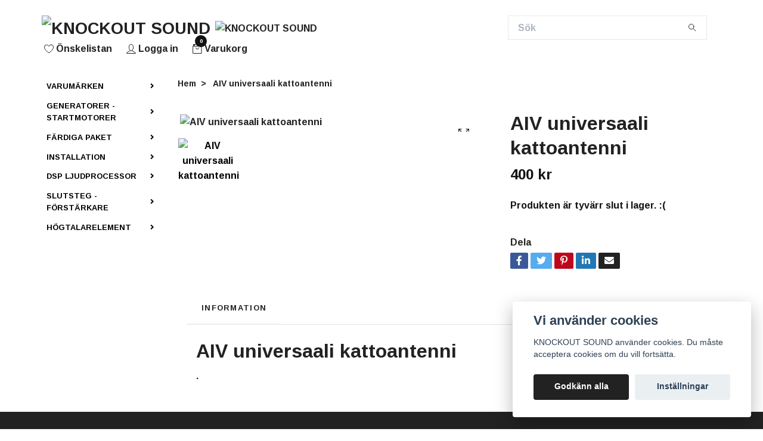

--- FILE ---
content_type: text/html; charset=utf-8
request_url: https://knockoutsound.net/okategoriserat/14-huvudenheter-antenner
body_size: 17962
content:
<!DOCTYPE html>
<html class="no-javascript" lang="sv">
<head>
<link rel="alternate" href="https://knockoutsound.net/okategoriserat/14-huvudenheter-antenner" hreflang="sv" />
<link rel="alternate" href="https://knockoutsound.net/en/okategoriserat/14-huvudenheter-antenner" hreflang="en" />
<link rel="alternate" href="https://knockoutsound.net/fi/okategoriserat/14-huvudenheter-antenner" hreflang="fi" />
<link rel="alternate" href="https://knockoutsound.net/da/okategoriserat/14-huvudenheter-antenner" hreflang="da" />
<link rel="alternate" href="https://knockoutsound.net/no/okategoriserat/14-huvudenheter-antenner" hreflang="no" />
<meta property="ix:host" content="cdn.quickbutik.com/images"><meta http-equiv="Content-Type" content="text/html; charset=utf-8">
<title>Kattoantennit - KNOCKOUTSOUND.NET</title>
<meta name="author" content="Quickbutik">
<meta name="description" content="AIV Universaali kattoantenni - 72° - musta - aktiivi- Opel Astra">
<meta property="og:description" content="AIV Universaali kattoantenni - 72° - musta - aktiivi- Opel Astra">
<meta property="og:title" content="Kattoantennit - KNOCKOUTSOUND.NET">
<meta property="og:url" content="https://knockoutsound.net/okategoriserat/14-huvudenheter-antenner">
<meta property="og:site_name" content="KNOCKOUT SOUND">
<meta property="og:type" content="website">
<meta property="og:image" content="https://cdn.quickbutik.com/images/25274s/products/63dd69e3c3d61.jpeg">
<meta property="twitter:card" content="summary">
<meta property="twitter:title" content="KNOCKOUT SOUND">
<meta property="twitter:description" content="AIV Universaali kattoantenni - 72° - musta - aktiivi- Opel Astra">
<meta property="twitter:image" content="https://cdn.quickbutik.com/images/25274s/products/63dd69e3c3d61.jpeg">
<meta name="viewport" content="width=device-width, initial-scale=1, maximum-scale=1">
<script>document.documentElement.classList.remove('no-javascript');</script><!-- Vendor Assets --><link rel="stylesheet" href="https://use.fontawesome.com/releases/v5.15.4/css/all.css">
<link href="https://storage.quickbutik.com/stores/25274s/templates/swift/css/assets.min.css?64807" rel="stylesheet">
<!-- Theme Stylesheet --><link href="https://storage.quickbutik.com/stores/25274s/templates/swift/css/theme-main.css?64807" rel="stylesheet">
<link href="https://storage.quickbutik.com/stores/25274s/templates/swift/css/theme-sub.css?64807" rel="stylesheet">
<link href="https://storage.quickbutik.com/stores/25274s/templates/swift/css/custom.css?64807" rel="stylesheet">
<!-- Google Fonts --><link href="//fonts.googleapis.com/css?family=Arimo:700%7CArimo:700" rel="stylesheet" type="text/css"  media="all" /><!-- Favicon--><link rel="icon" type="image/png" href="https://cdn.quickbutik.com/images/25274s/templates/swift/assets/favicon.png?s=64807&auto=format">
<link rel="canonical" href="https://knockoutsound.net/okategoriserat/14-huvudenheter-antenner">
<!-- Tweaks for older IEs--><!--[if lt IE 9]>
      <script src="https://oss.maxcdn.com/html5shiv/3.7.3/html5shiv.min.js"></script>
      <script src="https://oss.maxcdn.com/respond/1.4.2/respond.min.js"></script
    ><![endif]--><style>.hide { display: none; }</style>
<script type="text/javascript" defer>document.addEventListener('DOMContentLoaded', () => {
    document.body.setAttribute('data-qb-page', 'product');
});</script><script src="/assets/shopassets/cookieconsent/cookieconsent.js?v=230"></script>
<style>
    :root {
        --cc-btn-primary-bg: #222222 !important;
        --cc-btn-primary-text: #fff !important;
        --cc-btn-primary-hover-bg: #222222 !important;
        --cc-btn-primary-hover-text: #fff !important;
    }
</style>
<style>
    html.force--consent,
    html.force--consent body{
        height: auto!important;
        width: 100vw!important;
    }
</style>

    <script type="text/javascript">
    var qb_cookieconsent = initCookieConsent();
    var qb_cookieconsent_blocks = [{"title":"Vi anv\u00e4nder cookies","description":"KNOCKOUT SOUND anv\u00e4nder cookies. Du m\u00e5ste acceptera cookies om du vill forts\u00e4tta."},{"title":"N\u00f6dv\u00e4ndiga cookies *","description":"Dessa cookies \u00e4r n\u00f6dv\u00e4ndiga f\u00f6r att butiken ska fungera korrekt och g\u00e5r inte att st\u00e4nga av utan att beh\u00f6va l\u00e4mna denna webbplats. De anv\u00e4nds f\u00f6r att funktionalitet som t.ex. varukorg, skapa ett konto och annat ska fungera korrekt.","toggle":{"value":"basic","enabled":true,"readonly":true}},{"title":"Marknadsf\u00f6ring","description":"Dessa cookies st\u00e4lls in via v\u00e5r webbplats av v\u00e5ra annonseringspartner f\u00f6r att skapa en profil f\u00f6r dina intressen och visa relevanta annonser p\u00e5 andra webbplatser. De lagrar inte direkt personlig information men kan identifiera din webbl\u00e4sare och internetenhet. Om du inte till\u00e5ter dessa cookies kommer du att uppleva mindre riktad reklam.","toggle":{"value":"marketing","enabled":false,"readonly":false}}];
</script>
</head>
<meta name="google-site-verification" content="YXyW3z0VTt_Rf9-Qi8I82u_l1fPiFxdvaDnAlpe8mRg">
<body>
    <header class="header">
   <!-- Section: Top Bar-->
   <div class="top-bar d-none text-sm">
      <div class="container py-2">
         <div class="row align-items-center">
            <div class="col-12 col-lg-auto px-0">
               <ul class="mb-0  d-flex text-center text-sm-left justify-content-center justify-content-lg-start list-unstyled">
                  <!-- Component: Language Dropdown-->
                  <li class="list-inline-item col-auto">
                     <div class="dropdown">
                        <a id="langsDropdown" href="#" data-toggle="dropdown" data-display="static" aria-haspopup="true"
                           aria-expanded="false" class="dropdown-toggle topbar-link">
                        <img class="svg-icon navbar-icon w-auto" src="/assets/shopassets/flags/24/sv.png" alt="Svenska" />
                        </a>
                        <div aria-labelledby="langsDropdown" class="dropdown-menu dropdown-menu-left">
                           <a href="https://knockoutsound.net/okategoriserat/14-huvudenheter-antenner" class="dropdown-item">
                           <img class="svg-icon navbar-icon w-auto" src="/assets/shopassets/flags/24/sv.png"
                              alt="sv Flag" />
                           Svenska
                           </a>
                           <a href="https://knockoutsound.net/en/okategoriserat/14-huvudenheter-antenner" class="dropdown-item">
                           <img class="svg-icon navbar-icon w-auto" src="/assets/shopassets/flags/24/en.png"
                              alt="en Flag" />
                           English
                           </a>
                           <a href="https://knockoutsound.net/fi/okategoriserat/14-huvudenheter-antenner" class="dropdown-item">
                           <img class="svg-icon navbar-icon w-auto" src="/assets/shopassets/flags/24/fi.png"
                              alt="fi Flag" />
                           Suomi
                           </a>
                           <a href="https://knockoutsound.net/da/okategoriserat/14-huvudenheter-antenner" class="dropdown-item">
                           <img class="svg-icon navbar-icon w-auto" src="/assets/shopassets/flags/24/da.png"
                              alt="da Flag" />
                           Dansk
                           </a>
                           <a href="https://knockoutsound.net/no/okategoriserat/14-huvudenheter-antenner" class="dropdown-item">
                           <img class="svg-icon navbar-icon w-auto" src="/assets/shopassets/flags/24/no.png"
                              alt="no Flag" />
                           Norsk
                           </a>
                        </div>
                     </div>
                  </li>
                  <!-- Component: Tax Dropdown-->
                  <li class="col-auto">
                     <div class="dropdown">
                        <a id="taxDropdown" href="#" data-toggle="dropdown" data-display="static" aria-haspopup="true"
                           aria-expanded="false" class="dropdown-toggle topbar-link">
                        Inkl. moms
                        </a>
                        <div aria-labelledby="taxDropdown" class="dropdown-menu dropdown-menu-left">
                           <a class="taxlink dropdown-item" title="Priser är exkl. moms. Klicka för att växla om till inkl. moms."
                              href="?tax-reverse">
                           Exkl. moms
                           </a>
                        </div>
                     </div>
                  </li>
                  <!-- Currency Dropdown-->
                  <li class="list-inline-item col-auto">
                     <div class="dropdown ml-0">
                        <a id="currencyDropdown" href="#" data-toggle="dropdown" data-display="static" aria-haspopup="true"
                           aria-expanded="false" class="dropdown-toggle topbar-link">
                        SEK
                        </a>
                        <div class="dropdown-menu dropdown-menu-left">
                           <a href="https://knockoutsound.net/okategoriserat/14-huvudenheter-antenner?currency=NOK" class="dropdown-item">NOK</a>
                           <a href="https://knockoutsound.net/okategoriserat/14-huvudenheter-antenner?currency=SEK" class="dropdown-item">SEK</a>
                        </div>
                     </div>
                  </li>
               </ul>
            </div>
            <!-- Component: Top information -->
         </div>
      </div>
   </div>
   <!-- /Section: Top Bar -->
   <!-- Section: Main Header -->
   <div class="navbar-position"></div>
   <nav class="navbar-expand-lg navbar-light ">
      <div class="container pt-lg-4">
         <div class="row">
            <div class="navbar col-12 px-lg-0 py-0">
               <div class="list-inline-item order-0 d-lg-none col-auto p-0 outline-none">
                  <a href="#" data-toggle="modal" data-target="#sidebarLeft" class="text-hover-primary">
                     <svg class="svg-icon navbar-icon">
                        <use xlink:href="#menu-hamburger-1"></use>
                     </svg>
                  </a>
               </div>
               <a href="https://knockoutsound.net" title="KNOCKOUT SOUND"
                  class="navbar-brand order-1 order-lg-1 text-center text-md-left col-auto p-0">
               
               <img alt="KNOCKOUT SOUND" class="img-fluid img-logo" srcset="https://cdn.quickbutik.com/images/25274s/templates/swift/assets/logo.png?s=64807&auto=format&dpr=1 1x, https://cdn.quickbutik.com/images/25274s/templates/swift/assets/logo.png?s=64807&auto=format&dpr=2 2x, https://cdn.quickbutik.com/images/25274s/templates/swift/assets/logo.png?s=64807&auto=format&dpr=3 3x"
                  src="https://cdn.quickbutik.com/images/25274s/templates/swift/assets/logo.png?s=64807&auto=format">
               </a>
               <form action="/shop/search" method="get"
                  class="d-lg-flex order-lg-3 d-none my-lg-0 flex-grow-1 top-searchbar text-center col-auto px-4">
                  <div class="search-wrapper input-group">
                     <input type="text" name="s" placeholder="Sök" aria-label="Search"
                        aria-describedby="button-search-desktop" class="form-control pl-3 border-0" />
                     <div class="input-group-append ml-0">
                        <button id="button-search-desktop" type="submit" class="btn py-0 btn-underlined border-0">
                           <svg class="svg-icon navbar-icon">
                              <use xlink:href="#search-1"></use>
                           </svg>
                        </button>
                     </div>
                  </div>
               </form>
               <a class="d-none d-lg-block px-2 order-lg-2 col-5 p-0" >
               <img alt="KNOCKOUT SOUND" class="img-fluid" srcset="https://cdn.quickbutik.com/images/25274s/templates/swift/assets/topimage.png?s=64807&auto=format&dpr=1 1x, https://cdn.quickbutik.com/images/25274s/templates/swift/assets/topimage.png?s=64807&auto=format&dpr=2 2x, https://cdn.quickbutik.com/images/25274s/templates/swift/assets/topimage.png?s=64807&auto=format&dpr=3 3x" src="https://cdn.quickbutik.com/images/25274s/templates/swift/assets/topimage.png?s=64807&auto=format">
               </a>
               <ul class="list-inline order-2 order-lg-4 mb-0 text-right col-auto p-0 outline-none">
                  <li class="list-inline-item mr-3 d-lg-inline-block d-none">
                     <a href="/shop/wishlist" class="text-hover-primary position-relative d-flex align-items-center">
                        <svg class="svg-icon navbar-icon">
                           <use xlink:href="#heart-1"></use>
                        </svg>
                        <span class="color-text-base">Önskelistan</span>
                     </a>
                  </li>
                  <li class="list-inline-item mr-3 d-lg-inline-block d-none">
                     <a href="/customer/login" class="text-hover-primary p-0 d-flex align-items-center">
                        <svg class="svg-icon navbar-icon">
                           <use xlink:href="#avatar-1"></use>
                        </svg>
                        <span
                           class="color-text-base">Logga in</span>
                     </a>
                  </li>
                  <li class="list-inline-item">
                     <a href="#" data-toggle="modal" data-target="#sidebarCart"
                        class="position-relative text-hover-primary d-flex align-items-center qs-cart-view">
                        <svg class="svg-icon navbar-icon">
                           <use xlink:href="#retail-bag-1"></use>
                        </svg>
                        <div class="navbar-icon-badge icon-count text-white primary-bg basket-count-items">0
                        </div>
                        <span class="d-none d-sm-inline color-text-base">Varukorg
                        </span>
                     </a>
                  </li>
               </ul>
            </div>
         </div>
      </div>
      <div class="container pt-2">
         <div class="row navbar-bg px-0 mainmenu_font_size">
            <ul class="col navbar-nav d-none d-lg-flex mt-lg-0 flex-wrap px-0">
            </ul>
         </div>
      </div>
   </nav>
   <!-- /Section: Main Header -->
</header>
<!-- Section: Top Menu -->
<div id="sidebarLeft" tabindex="-1" role="dialog" aria-hidden="true" class="modal fade modal-left">
   <div role="document" class="modal-dialog">
      <div class="modal-content">
         <div class="modal-header pb-0 border-0 d-block">
            <div class="row">
               <form action="/shop/search" method="get" class="col d-lg-flex w-100 my-lg-0 mb-2 pt-1">
                  <div class="search-wrapper input-group">
                     <input type="text" name="s" placeholder="Sök" aria-label="Search"
                        aria-describedby="button-search" class="form-control pl-3 border-0 mobile-search" />
                     <div class="input-group-append ml-0">
                        <button id="button-search" type="submit" class="btn py-0 btn-underlined border-0">
                           <svg class="svg-icon navbar-icon">
                              <use xlink:href="#search-1"></use>
                           </svg>
                        </button>
                     </div>
                  </div>
               </form>
               <button type="button" data-dismiss="modal" aria-label="Close" class="close col-auto close-rotate">
                  <svg class="svg-icon w-3rem h-3rem svg-icon-light align-middle">
                     <use xlink:href="#close-1"></use>
                  </svg>
               </button>
            </div>
         </div>
         <div class="modal-body pt-0">
            <div class="px-2 pb-5">
               <ul class="nav flex-column">
                  <li class="nav-item dropdown">
                     <a href="/varumarken" data-toggle="collapse" data-target="#cat2495" aria-haspopup="true"
                        aria-expanded="false"
                        class="nav-link mobile-nav-link pl-0 mobile-dropdown-toggle dropdown-toggle">VARUMÄRKEN</a>
                     <div id="cat2495" class="collapse">
                        <ul class="nav flex-column ml-3">
                           <li class="nav-item">
                              <a class="nav-link mobile-nav-link pl-0 show-all" href="/varumarken" title="VARUMÄRKEN">Visa alla i VARUMÄRKEN</a>
                           </li>
                           <li class="nav-item">
                              <a href="/varumarken/faital-pro" class="nav-link mobile-nav-link pl-0 ">FAITAL PRO</a>
                           </li>
                           <li class="nav-item">
                              <a href="/varumarken/beyma" class="nav-link mobile-nav-link pl-0 ">BEYMA</a>
                           </li>
                           <li class="nav-item">
                              <a href="/varumarken/soundigital" class="nav-link mobile-nav-link pl-0 ">SOUNDIGITAL</a>
                           </li>
                           <li class="nav-item">
                              <a href="/varumarken/deaf-bonce" class="nav-link mobile-nav-link pl-0 ">DEAF BONCE</a>
                           </li>
                           <li class="nav-item">
                              <a href="/varumarken/dd-audio" class="nav-link mobile-nav-link pl-0 ">DD AUDIO</a>
                           </li>
                           <li class="nav-item">
                              <a href="/varumarken/ground-zero" class="nav-link mobile-nav-link pl-0 ">GROUND ZERO</a>
                           </li>
                           <li class="nav-item">
                              <a href="/varumarken/cerwin-vega" class="nav-link mobile-nav-link pl-0 ">CERWIN-VEGA</a>
                           </li>
                           <li class="nav-item">
                              <a href="/varumarken/helix" class="nav-link mobile-nav-link pl-0 ">HELIX</a>
                           </li>
                           <li class="nav-item">
                              <a href="/varumarken/reiss-audio" class="nav-link mobile-nav-link pl-0 ">REISS AUDIO</a>
                           </li>
                           <li class="nav-item">
                              <a href="/varumarken/comfort-mat" class="nav-link mobile-nav-link pl-0 ">COMFORT MAT</a>
                           </li>
                           <li class="nav-item">
                              <a href="/varumarken/four-connect" class="nav-link mobile-nav-link pl-0 ">FOUR CONNECT</a>
                           </li>
                        </ul>
                     </div>
                  </li>
                  <li class="nav-item dropdown">
                     <a href="/generatorer-startmotor" data-toggle="collapse" data-target="#cat2317" aria-haspopup="true"
                        aria-expanded="false"
                        class="nav-link mobile-nav-link pl-0 mobile-dropdown-toggle dropdown-toggle">GENERATORER - STARTMOTORER</a>
                     <div id="cat2317" class="collapse">
                        <ul class="nav flex-column ml-3">
                           <li class="nav-item">
                              <a class="nav-link mobile-nav-link pl-0 show-all" href="/generatorer-startmotor" title="GENERATORER - STARTMOTORER">Visa alla i GENERATORER - STARTMOTORER</a>
                           </li>
                           <li class="nav-item">
                              <a href="/generatorer-startmotor/generatorer" class="nav-link mobile-nav-link pl-0 ">GENERATORER</a>
                           </li>
                           <li class="nav-item">
                              <a href="/generatorer-startmotor/generatorer-stallbar-spanning" class="nav-link mobile-nav-link pl-0 ">GENERATORER - STÄLLBAR SPÄNNING</a>
                           </li>
                           <li class="nav-item">
                              <a href="/generatorer-startmotor/remskivor-muttrar-bult" class="nav-link mobile-nav-link pl-0 ">PULLYS &amp; MUTTER</a>
                           </li>
                        </ul>
                     </div>
                  </li>
                  <li class="nav-item dropdown">
                     <a href="/fardiga-paket" data-toggle="collapse" data-target="#cat2423" aria-haspopup="true"
                        aria-expanded="false"
                        class="nav-link mobile-nav-link pl-0 mobile-dropdown-toggle dropdown-toggle">FÄRDIGA PAKET</a>
                     <div id="cat2423" class="collapse">
                        <ul class="nav flex-column ml-3">
                           <li class="nav-item">
                              <a class="nav-link mobile-nav-link pl-0 show-all" href="/fardiga-paket" title="FÄRDIGA PAKET">Visa alla i FÄRDIGA PAKET</a>
                           </li>
                           <li class="nav-item">
                              <a href="/fardiga-paket/bas-paket" class="nav-link mobile-nav-link pl-0 ">BAS PAKET</a>
                           </li>
                           <li class="nav-item">
                              <a href="/fardiga-paket/midbas-paket" class="nav-link mobile-nav-link pl-0 ">MIDBAS PAKET</a>
                           </li>
                           <li class="nav-item">
                              <a href="/fardiga-paket/mellanregister-paket" class="nav-link mobile-nav-link pl-0 ">MELLANREGISTER PAKET</a>
                           </li>
                           <li class="nav-item">
                              <a href="/fardiga-paket/drivers-paket" class="nav-link mobile-nav-link pl-0 ">DRIVERS PAKET</a>
                           </li>
                        </ul>
                     </div>
                  </li>
                  <li class="nav-item dropdown">
                     <a href="/installation" data-toggle="collapse" data-target="#cat1827" aria-haspopup="true"
                        aria-expanded="false"
                        class="nav-link mobile-nav-link pl-0 mobile-dropdown-toggle dropdown-toggle">INSTALLATION</a>
                     <div id="cat1827" class="collapse">
                        <ul class="nav flex-column ml-3">
                           <li class="nav-item">
                              <a class="nav-link mobile-nav-link pl-0 show-all" href="/installation" title="INSTALLATION">Visa alla i INSTALLATION</a>
                           </li>
                           <li class="nav-item dropdown">
                              <a href="#" data-target="#subcat2369" data-toggle="collapse" aria-haspopup="true"
                                 aria-expanded="false" class="nav-link pl-0 dropdown-toggle">STRÖMKABEL</a>
                              <div id="subcat2369" class="collapse">
                                 <ul class="nav flex-column ml-3">
                                    <li class="nav-item">
                                       <a class="nav-link mobile-nav-link pl-0 show-all" href="/stromkabel"
                                          title="STRÖMKABEL">Visa alla i STRÖMKABEL</a>
                                    </li>
                                    <li class="nav-item">
                                       <a href="/stromkabel/stromkabel-kabelrulle" class="nav-link pl-0 ">STRÖMKABEL - KABELRULLE</a>
                                    </li>
                                 </ul>
                              </div>
                           </li>
                           <li class="nav-item dropdown">
                              <a href="#" data-target="#subcat1404" data-toggle="collapse" aria-haspopup="true"
                                 aria-expanded="false" class="nav-link pl-0 dropdown-toggle">KABELSKOR &amp; ÄNDHYLSOR</a>
                              <div id="subcat1404" class="collapse">
                                 <ul class="nav flex-column ml-3">
                                    <li class="nav-item">
                                       <a class="nav-link mobile-nav-link pl-0 show-all" href="/kabelskor-andhylsor"
                                          title="KABELSKOR &amp; ÄNDHYLSOR">Visa alla i KABELSKOR &amp; ÄNDHYLSOR</a>
                                    </li>
                                    <li class="nav-item">
                                       <a href="/kabelskor-andhylsor/installations-set" class="nav-link pl-0 ">INSTALLATIONS-SET</a>
                                    </li>
                                    <li class="nav-item">
                                       <a href="/kabelskor-andhylsor/andhylsor" class="nav-link pl-0 ">ÄNDHYLSOR</a>
                                    </li>
                                    <li class="nav-item">
                                       <a href="/kabelskor-andhylsor/gaffelskor" class="nav-link pl-0 ">GAFFELSKOR</a>
                                    </li>
                                    <li class="nav-item">
                                       <a href="/kabelskor-andhylsor/flatstift-skor" class="nav-link pl-0 ">FLATSTIFT SKOR</a>
                                    </li>
                                    <li class="nav-item">
                                       <a href="/kabelskor-andhylsor/ringskor" class="nav-link pl-0 ">RINGSKOR</a>
                                    </li>
                                 </ul>
                              </div>
                           </li>
                           <li class="nav-item">
                              <a href="/sakringshallare-stromblock" class="nav-link mobile-nav-link pl-0 ">SÄKRINGSHÅLLARE &amp; STRÖMBLOCK</a>
                           </li>
                           <li class="nav-item dropdown">
                              <a href="#" data-target="#subcat1504" data-toggle="collapse" aria-haspopup="true"
                                 aria-expanded="false" class="nav-link pl-0 dropdown-toggle">SÄKRINGAR</a>
                              <div id="subcat1504" class="collapse">
                                 <ul class="nav flex-column ml-3">
                                    <li class="nav-item">
                                       <a class="nav-link mobile-nav-link pl-0 show-all" href="/sakringar"
                                          title="SÄKRINGAR">Visa alla i SÄKRINGAR</a>
                                    </li>
                                    <li class="nav-item">
                                       <a href="/sakringar/mini-anl" class="nav-link pl-0 ">MINI ANL</a>
                                    </li>
                                    <li class="nav-item">
                                       <a href="/sakringar/anl" class="nav-link pl-0 ">ANL</a>
                                    </li>
                                 </ul>
                              </div>
                           </li>
                           <li class="nav-item dropdown">
                              <a href="#" data-target="#subcat2060" data-toggle="collapse" aria-haspopup="true"
                                 aria-expanded="false" class="nav-link pl-0 dropdown-toggle">RCA - LÅGNIVÅ - HÖGNIVÅ - TILLBEHÖR</a>
                              <div id="subcat2060" class="collapse">
                                 <ul class="nav flex-column ml-3">
                                    <li class="nav-item">
                                       <a class="nav-link mobile-nav-link pl-0 show-all" href="/rca-lagniva-hogniva-tillbehor"
                                          title="RCA - LÅGNIVÅ - HÖGNIVÅ - TILLBEHÖR">Visa alla i RCA - LÅGNIVÅ - HÖGNIVÅ - TILLBEHÖR</a>
                                    </li>
                                    <li class="nav-item">
                                       <a href="/rca-lagniva-hogniva-tillbehor/rca-lagnivakabel-lopmeter" class="nav-link pl-0 ">RCA / LÅGNIVÅKABEL - LÖPMETER</a>
                                    </li>
                                    <li class="nav-item">
                                       <a href="/rca-lagniva-hogniva-tillbehor/y-splitt" class="nav-link pl-0 ">Y - Splitt</a>
                                    </li>
                                    <li class="nav-item">
                                       <a href="/rca-lagniva-hogniva-tillbehor/1-meter" class="nav-link pl-0 ">&gt; 1-Meter</a>
                                    </li>
                                    <li class="nav-item">
                                       <a href="/rca-lagniva-hogniva-tillbehor/2-meter" class="nav-link pl-0 ">&gt; 2-Meter</a>
                                    </li>
                                    <li class="nav-item">
                                       <a href="/rca-lagniva-hogniva-tillbehor/5-meter" class="nav-link pl-0 ">&gt; 5-Meter</a>
                                    </li>
                                    <li class="nav-item">
                                       <a href="/rca-lagniva-hogniva-tillbehor/rca-lagniva-tillbehor" class="nav-link pl-0 ">RCA / LÅGNIVÅ - TILLBEHÖR</a>
                                    </li>
                                 </ul>
                              </div>
                           </li>
                           <li class="nav-item dropdown">
                              <a href="#" data-target="#subcat1913" data-toggle="collapse" aria-haspopup="true"
                                 aria-expanded="false" class="nav-link pl-0 dropdown-toggle">KRYMPSLANG &amp; KABELSTRUMPOR</a>
                              <div id="subcat1913" class="collapse">
                                 <ul class="nav flex-column ml-3">
                                    <li class="nav-item">
                                       <a class="nav-link mobile-nav-link pl-0 show-all" href="/krympslang-kabelstrumpor"
                                          title="KRYMPSLANG &amp; KABELSTRUMPOR">Visa alla i KRYMPSLANG &amp; KABELSTRUMPOR</a>
                                    </li>
                                    <li class="nav-item">
                                       <a href="/krympslang-kabelstrumpor/krympslang" class="nav-link pl-0 ">KRYMPSLANG</a>
                                    </li>
                                    <li class="nav-item">
                                       <a href="/krympslang-kabelstrumpor/kabelstrumpor" class="nav-link pl-0 ">KABELSTRUMPOR</a>
                                    </li>
                                 </ul>
                              </div>
                           </li>
                           <li class="nav-item dropdown">
                              <a href="#" data-target="#subcat1722" data-toggle="collapse" aria-haspopup="true"
                                 aria-expanded="false" class="nav-link pl-0 dropdown-toggle">DÄMPMATTOR / DÄMPNING</a>
                              <div id="subcat1722" class="collapse">
                                 <ul class="nav flex-column ml-3">
                                    <li class="nav-item">
                                       <a class="nav-link mobile-nav-link pl-0 show-all" href="/dampmattor-dampning"
                                          title="DÄMPMATTOR / DÄMPNING">Visa alla i DÄMPMATTOR / DÄMPNING</a>
                                    </li>
                                    <li class="nav-item">
                                       <a href="/dampmattor-dampning/dorr-kit" class="nav-link pl-0 ">DÖRR KIT</a>
                                    </li>
                                    <li class="nav-item">
                                       <a href="/dampmattor-dampning/dampning-tillbehor" class="nav-link pl-0 ">DÄMPNING - TILLBEHÖR</a>
                                    </li>
                                    <li class="nav-item dropdown">
                                       <a href="/dampmattor-dampning/dampmattor" data-toggle="collapse" data-target="#catL31723" aria-haspopup="true"
                                          aria-expanded="false"
                                          class="nav-link mobile-nav-link pl-0 mobile-dropdown-toggle dropdown-toggle">DÄMPMATTOR</a>
                                       <div id="catL31723" class="collapse">
                                          <ul class="nav flex-column ml-3">
                                             <li class="nav-item">
                                                <a class="nav-link mobile-nav-link pl-0 show-all" href="/dampmattor-dampning/dampmattor" title="DÄMPMATTOR">Visa alla i DÄMPMATTOR</a>
                                             </li>
                                             <li class="nav-item">
                                                <a href="/dampmattor-dampning/dampmattor/25mm" class="nav-link mobile-nav-link pl-0 ">&gt;2.5mm</a>
                                             </li>
                                             <li class="nav-item">
                                                <a href="/dampmattor-dampning/dampmattor/5mm" class="nav-link mobile-nav-link pl-0 ">&gt;5mm</a>
                                             </li>
                                             <li class="nav-item">
                                                <a href="/dampmattor-dampning/dampmattor/10mm" class="nav-link mobile-nav-link pl-0 ">&gt;10mm</a>
                                             </li>
                                          </ul>
                                       </div>
                                    </li>
                                    <li class="nav-item">
                                       <a href="/dampmattor-dampning/ljudisolering" class="nav-link pl-0 ">LJUDISOLERING</a>
                                    </li>
                                 </ul>
                              </div>
                           </li>
                           <li class="nav-item">
                              <a href="/installation/hogtalarterminaler" class="nav-link mobile-nav-link pl-0 ">HÖGTALARTERMINALER</a>
                           </li>
                           <li class="nav-item">
                              <a href="/installation/aeroport" class="nav-link mobile-nav-link pl-0 ">AEROPORT</a>
                           </li>
                           <li class="nav-item dropdown">
                              <a href="#" data-target="#subcat1629" data-toggle="collapse" aria-haspopup="true"
                                 aria-expanded="false" class="nav-link pl-0 dropdown-toggle">KLÄDSEL / MATTA / TYG / LIM</a>
                              <div id="subcat1629" class="collapse">
                                 <ul class="nav flex-column ml-3">
                                    <li class="nav-item">
                                       <a class="nav-link mobile-nav-link pl-0 show-all" href="/kladsel-matta-tyg-lim"
                                          title="KLÄDSEL / MATTA / TYG / LIM">Visa alla i KLÄDSEL / MATTA / TYG / LIM</a>
                                    </li>
                                    <li class="nav-item dropdown">
                                       <a href="/kladsel-matta-tyg-lim/matta" data-toggle="collapse" data-target="#catL31630" aria-haspopup="true"
                                          aria-expanded="false"
                                          class="nav-link mobile-nav-link pl-0 mobile-dropdown-toggle dropdown-toggle">MATTA</a>
                                       <div id="catL31630" class="collapse">
                                          <ul class="nav flex-column ml-3">
                                             <li class="nav-item">
                                                <a class="nav-link mobile-nav-link pl-0 show-all" href="/kladsel-matta-tyg-lim/matta" title="MATTA">Visa alla i MATTA</a>
                                             </li>
                                             <li class="nav-item">
                                                <a href="/kladsel-matta-tyg-lim/matta/sma-rullar" class="nav-link mobile-nav-link pl-0 ">SMÅ RULLAR</a>
                                             </li>
                                             <li class="nav-item">
                                                <a href="/kladsel-matta-tyg-lim/matta/stora-rullar" class="nav-link mobile-nav-link pl-0 ">STORA RULLAR</a>
                                             </li>
                                          </ul>
                                       </div>
                                    </li>
                                    <li class="nav-item">
                                       <a href="/kladsel-matta-tyg-lim/tyg" class="nav-link pl-0 ">TYG</a>
                                    </li>
                                    <li class="nav-item">
                                       <a href="/kladsel-matta-tyg-lim/lim" class="nav-link pl-0 ">LIM</a>
                                    </li>
                                 </ul>
                              </div>
                           </li>
                           <li class="nav-item">
                              <a href="/installation/hogtalarkabel-kabelrulle" class="nav-link mobile-nav-link pl-0 ">HÖGTALARKABEL</a>
                           </li>
                        </ul>
                     </div>
                  </li>
                  <li class="nav-item dropdown">
                     <a href="/dsp-ljudprocessor" data-toggle="collapse" data-target="#cat1733" aria-haspopup="true"
                        aria-expanded="false"
                        class="nav-link mobile-nav-link pl-0 mobile-dropdown-toggle dropdown-toggle">DSP LJUDPROCESSOR</a>
                     <div id="cat1733" class="collapse">
                        <ul class="nav flex-column ml-3">
                           <li class="nav-item">
                              <a class="nav-link mobile-nav-link pl-0 show-all" href="/dsp-ljudprocessor" title="DSP LJUDPROCESSOR">Visa alla i DSP LJUDPROCESSOR</a>
                           </li>
                           <li class="nav-item">
                              <a href="/dsp-ljudprocessor/68-dsp-ljudprocessor" class="nav-link mobile-nav-link pl-0 ">DSP - LJUDPROCESSOR</a>
                           </li>
                           <li class="nav-item">
                              <a href="/dsp-ljudprocessor/68-dsp-ljudprocessor/dsp-ljudprocessor-tillbehor" class="nav-link mobile-nav-link pl-0 ">DSP / LJUDPROCESSOR - TILLBEHÖR</a>
                           </li>
                        </ul>
                     </div>
                  </li>
                  <li class="nav-item dropdown">
                     <a href="/slutsteg-forstarkare" data-toggle="collapse" data-target="#cat1681" aria-haspopup="true"
                        aria-expanded="false"
                        class="nav-link mobile-nav-link pl-0 mobile-dropdown-toggle dropdown-toggle">SLUTSTEG - FÖRSTÄRKARE</a>
                     <div id="cat1681" class="collapse">
                        <ul class="nav flex-column ml-3">
                           <li class="nav-item">
                              <a class="nav-link mobile-nav-link pl-0 show-all" href="/slutsteg-forstarkare" title="SLUTSTEG - FÖRSTÄRKARE">Visa alla i SLUTSTEG - FÖRSTÄRKARE</a>
                           </li>
                           <li class="nav-item">
                              <a href="/slutsteg-forstarkare/1-kanals-slutsteg" class="nav-link mobile-nav-link pl-0 ">1 - KANALS SLUTSTEG</a>
                           </li>
                           <li class="nav-item">
                              <a href="/slutsteg-forstarkare/2-kanals-slutsteg" class="nav-link mobile-nav-link pl-0 ">2 - KANALS SLUTSTEG</a>
                           </li>
                           <li class="nav-item">
                              <a href="/slutsteg-forstarkare/4-kanals-slutsteg" class="nav-link mobile-nav-link pl-0 ">4 - KANALS SLUTSTEG</a>
                           </li>
                           <li class="nav-item">
                              <a href="/slutsteg-forstarkare/24-volts-slutsteg" class="nav-link mobile-nav-link pl-0 ">24 VOLTS SLUTSTEG</a>
                           </li>
                        </ul>
                     </div>
                  </li>
                  <li class="nav-item dropdown">
                     <a href="/hogtalarelement" data-toggle="collapse" data-target="#cat2429" aria-haspopup="true"
                        aria-expanded="false"
                        class="nav-link mobile-nav-link pl-0 mobile-dropdown-toggle dropdown-toggle">HÖGTALARELEMENT</a>
                     <div id="cat2429" class="collapse">
                        <ul class="nav flex-column ml-3">
                           <li class="nav-item">
                              <a class="nav-link mobile-nav-link pl-0 show-all" href="/hogtalarelement" title="HÖGTALARELEMENT">Visa alla i HÖGTALARELEMENT</a>
                           </li>
                           <li class="nav-item dropdown">
                              <a href="#" data-target="#subcat2437" data-toggle="collapse" aria-haspopup="true"
                                 aria-expanded="false" class="nav-link pl-0 dropdown-toggle">DISKANTER &amp; DRIVERS</a>
                              <div id="subcat2437" class="collapse">
                                 <ul class="nav flex-column ml-3">
                                    <li class="nav-item">
                                       <a class="nav-link mobile-nav-link pl-0 show-all" href="/hogtalarelement/diskanter-horn"
                                          title="DISKANTER &amp; DRIVERS">Visa alla i DISKANTER &amp; DRIVERS</a>
                                    </li>
                                    <li class="nav-item">
                                       <a href="/hogtalarelement/diskanter-horn/drivers" class="nav-link pl-0 ">DRIVERS</a>
                                    </li>
                                    <li class="nav-item">
                                       <a href="/hogtalarelement/diskanter-horn/horn" class="nav-link pl-0 ">HORN</a>
                                    </li>
                                    <li class="nav-item">
                                       <a href="/hogtalarelement/diskanter-horn/diskanter" class="nav-link pl-0 ">DISKANTER</a>
                                    </li>
                                    <li class="nav-item">
                                       <a href="/hogtalarelement/diskanter-horn/diskantdrivers-tillbehor" class="nav-link pl-0 ">DISKANT/DRIVERS - TILLBEHÖR</a>
                                    </li>
                                 </ul>
                              </div>
                           </li>
                           <li class="nav-item dropdown">
                              <a href="#" data-target="#subcat2454" data-toggle="collapse" aria-haspopup="true"
                                 aria-expanded="false" class="nav-link pl-0 dropdown-toggle">MIDBASAR - MELLANREGISTER</a>
                              <div id="subcat2454" class="collapse">
                                 <ul class="nav flex-column ml-3">
                                    <li class="nav-item">
                                       <a class="nav-link mobile-nav-link pl-0 show-all" href="/hogtalarelement/midbasar-mellanregister"
                                          title="MIDBASAR - MELLANREGISTER">Visa alla i MIDBASAR - MELLANREGISTER</a>
                                    </li>
                                    <li class="nav-item">
                                       <a href="/hogtalarelement/midbasar-mellanregister/2-tum" class="nav-link pl-0 ">2 Tum</a>
                                    </li>
                                    <li class="nav-item">
                                       <a href="/hogtalarelement/midbasar-mellanregister/3-tum" class="nav-link pl-0 ">3 Tum</a>
                                    </li>
                                    <li class="nav-item">
                                       <a href="/hogtalarelement/midbasar-mellanregister/4-tum" class="nav-link pl-0 ">4 Tum</a>
                                    </li>
                                    <li class="nav-item">
                                       <a href="/hogtalarelement/midbasar-mellanregister/525-tum" class="nav-link pl-0 ">5.25 Tum</a>
                                    </li>
                                    <li class="nav-item">
                                       <a href="/hogtalarelement/midbasar-mellanregister/65-tum" class="nav-link pl-0 ">6.5 Tum</a>
                                    </li>
                                    <li class="nav-item">
                                       <a href="/hogtalarelement/midbasar-mellanregister/8-tum" class="nav-link pl-0 ">8 Tum</a>
                                    </li>
                                    <li class="nav-item">
                                       <a href="/hogtalarelement/midbasar-mellanregister/10-tum" class="nav-link pl-0 ">10 Tum</a>
                                    </li>
                                    <li class="nav-item">
                                       <a href="/hogtalarelement/midbasar-mellanregister/12-tum" class="nav-link pl-0 ">12 Tum</a>
                                    </li>
                                    <li class="nav-item">
                                       <a href="/hogtalarelement/midbasar-mellanregister/15-tum" class="nav-link pl-0 ">15 Tum</a>
                                    </li>
                                    <li class="nav-item">
                                       <a href="/hogtalarelement/midbasar-mellanregister/18-tum" class="nav-link pl-0 ">18 Tum</a>
                                    </li>
                                    <li class="nav-item">
                                       <a href="/hogtalarelement/midbasar-mellanregister/21-tum" class="nav-link pl-0 ">21 Tum</a>
                                    </li>
                                 </ul>
                              </div>
                           </li>
                           <li class="nav-item dropdown">
                              <a href="#" data-target="#subcat2476" data-toggle="collapse" aria-haspopup="true"
                                 aria-expanded="false" class="nav-link pl-0 dropdown-toggle">BASAR / SUBWOOFER</a>
                              <div id="subcat2476" class="collapse">
                                 <ul class="nav flex-column ml-3">
                                    <li class="nav-item">
                                       <a class="nav-link mobile-nav-link pl-0 show-all" href="/hogtalarelement/basar-subwoofer-baselement"
                                          title="BASAR / SUBWOOFER">Visa alla i BASAR / SUBWOOFER</a>
                                    </li>
                                    <li class="nav-item">
                                       <a href="/hogtalarelement/basar-subwoofer-baselement/65tums" class="nav-link pl-0 ">6.5tums</a>
                                    </li>
                                    <li class="nav-item">
                                       <a href="/hogtalarelement/basar-subwoofer-baselement/8tums" class="nav-link pl-0 ">8tums</a>
                                    </li>
                                    <li class="nav-item">
                                       <a href="/hogtalarelement/basar-subwoofer-baselement/10tums" class="nav-link pl-0 ">10tums</a>
                                    </li>
                                    <li class="nav-item">
                                       <a href="/hogtalarelement/basar-subwoofer-baselement/15tums" class="nav-link pl-0 ">12tums</a>
                                    </li>
                                    <li class="nav-item">
                                       <a href="/hogtalarelement/basar-subwoofer-baselement/50-15tums" class="nav-link pl-0 ">15tums</a>
                                    </li>
                                    <li class="nav-item">
                                       <a href="/hogtalarelement/basar-subwoofer-baselement/18tums" class="nav-link pl-0 ">18tums</a>
                                    </li>
                                    <li class="nav-item">
                                       <a href="/hogtalarelement/basar-subwoofer-baselement/21tums" class="nav-link pl-0 ">&gt; 21tums</a>
                                    </li>
                                 </ul>
                              </div>
                           </li>
                           <li class="nav-item dropdown">
                              <a href="#" data-target="#subcat2485" data-toggle="collapse" aria-haspopup="true"
                                 aria-expanded="false" class="nav-link pl-0 dropdown-toggle">RESERVDELAR</a>
                              <div id="subcat2485" class="collapse">
                                 <ul class="nav flex-column ml-3">
                                    <li class="nav-item">
                                       <a class="nav-link mobile-nav-link pl-0 show-all" href="/hogtalarelement/reservdelar"
                                          title="RESERVDELAR">Visa alla i RESERVDELAR</a>
                                    </li>
                                    <li class="nav-item">
                                       <a href="/hogtalarelement/reservdelar/subwoofer" class="nav-link pl-0 ">SUBWOOFER</a>
                                    </li>
                                    <li class="nav-item">
                                       <a href="/hogtalarelement/reservdelar/midwoofer-midrange" class="nav-link pl-0 ">MIDWOOFER / MIDRANGE</a>
                                    </li>
                                    <li class="nav-item">
                                       <a href="/hogtalarelement/reservdelar/tweeter" class="nav-link pl-0 ">TWEETER</a>
                                    </li>
                                 </ul>
                              </div>
                           </li>
                        </ul>
                     </div>
                  </li>
               </ul>
               <div class="nav-item">
                  <a href="/shop/wishlist" class="nav-link mobile-nav-link text-hover-primary position-relative d-flex align-items-center">
                     <svg class="svg-icon navbar-icon">
                        <use xlink:href="#heart-1"></use>
                     </svg>
                     <span class="nav-link pl-0">Önskelistan</span>
                  </a>
               </div>
               <div class="nav-item">
                  <a href="/customer/login" class="nav-link mobile-nav-link text-hover-primary d-flex align-items-center">
                     <svg class="svg-icon navbar-icon">
                        <use xlink:href="#avatar-1"></use>
                     </svg>
                     <span
                        class="nav-link pl-0">Logga in</span>
                  </a>
               </div>
            </div>
         </div>
      </div>
   </div>
</div>
<!-- /Section: Top Menu --><div class="container">
        <div class="row">
        <div class="sidebar  pr-lg-4 pl-lg-0 pt-4  order-lg-1 order-2 col-lg-3">
   <div id="categoriesMenu" role="menu" class="expand-lg collapse">
      <ul class="sidebar-icon-menu pb-3 mt-4 mt-lg-0">
         <li class="py-0">
            <div class="d-flex align-items-center justify-content-between" style="background-color: ;">
               <a href="/varumarken" class="sidefont-2 col-auto pl-2 pl-0 sidefont-2" style="color: #000000;">VARUMÄRKEN</a>
               <a href="/varumarken" data-toggle="collapse" data-target="#sidecat2495" aria-haspopup="true" aria-expanded="false" class="w-100 pl-0 font-weight-bold sidebar-icon-menu-item sidefont-2" style="color: #000000;"></a>
            </div>
            <div id="sidecat2495" class="collapse pl-3" style="background-color: #f5f7f9;">
               <ul class="nav flex-column mt-0 sidebar-icon-menu sidebar-icon-submenu mb-0 ml-0">
                  <li class="nav-item sidefont-2">
                     <a href="/varumarken/faital-pro" class="pl-0 d-block " style="color: #000000">FAITAL PRO</a>
                  </li>
                  <li class="nav-item sidefont-2">
                     <a href="/varumarken/beyma" class="pl-0 d-block " style="color: #000000">BEYMA</a>
                  </li>
                  <li class="nav-item sidefont-2">
                     <a href="/varumarken/soundigital" class="pl-0 d-block " style="color: #000000">SOUNDIGITAL</a>
                  </li>
                  <li class="nav-item sidefont-2">
                     <a href="/varumarken/deaf-bonce" class="pl-0 d-block " style="color: #000000">DEAF BONCE</a>
                  </li>
                  <li class="nav-item sidefont-2">
                     <a href="/varumarken/dd-audio" class="pl-0 d-block " style="color: #000000">DD AUDIO</a>
                  </li>
                  <li class="nav-item sidefont-2">
                     <a href="/varumarken/ground-zero" class="pl-0 d-block " style="color: #000000">GROUND ZERO</a>
                  </li>
                  <li class="nav-item sidefont-2">
                     <a href="/varumarken/cerwin-vega" class="pl-0 d-block " style="color: #000000">CERWIN-VEGA</a>
                  </li>
                  <li class="nav-item sidefont-2">
                     <a href="/varumarken/helix" class="pl-0 d-block " style="color: #000000">HELIX</a>
                  </li>
                  <li class="nav-item sidefont-2">
                     <a href="/varumarken/reiss-audio" class="pl-0 d-block " style="color: #000000">REISS AUDIO</a>
                  </li>
                  <li class="nav-item sidefont-2">
                     <a href="/varumarken/comfort-mat" class="pl-0 d-block " style="color: #000000">COMFORT MAT</a>
                  </li>
                  <li class="nav-item sidefont-2">
                     <a href="/varumarken/four-connect" class="pl-0 d-block " style="color: #000000">FOUR CONNECT</a>
                  </li>
               </ul>
            </div>
         </li>
         <li class="py-0">
            <div class="d-flex align-items-center justify-content-between" style="background-color: ;">
               <a href="/generatorer-startmotor" class="sidefont-2 col-auto pl-2 pl-0 sidefont-2" style="color: #000000;">GENERATORER - STARTMOTORER</a>
               <a href="/generatorer-startmotor" data-toggle="collapse" data-target="#sidecat2317" aria-haspopup="true" aria-expanded="false" class="w-100 pl-0 font-weight-bold sidebar-icon-menu-item sidefont-2" style="color: #000000;"></a>
            </div>
            <div id="sidecat2317" class="collapse pl-3" style="background-color: #f5f7f9;">
               <ul class="nav flex-column mt-0 sidebar-icon-menu sidebar-icon-submenu mb-0 ml-0">
                  <li class="nav-item sidefont-2">
                     <a href="/generatorer-startmotor/generatorer" class="pl-0 d-block " style="color: #000000">GENERATORER</a>
                  </li>
                  <li class="nav-item sidefont-2">
                     <a href="/generatorer-startmotor/generatorer-stallbar-spanning" class="pl-0 d-block " style="color: #000000">GENERATORER - STÄLLBAR SPÄNNING</a>
                  </li>
                  <li class="nav-item sidefont-2">
                     <a href="/generatorer-startmotor/remskivor-muttrar-bult" class="pl-0 d-block " style="color: #000000">PULLYS &amp; MUTTER</a>
                  </li>
               </ul>
            </div>
         </li>
         <li class="py-0">
            <div class="d-flex align-items-center justify-content-between" style="background-color: ;">
               <a href="/fardiga-paket" class="sidefont-2 col-auto pl-2 pl-0 sidefont-2" style="color: #000000;">FÄRDIGA PAKET</a>
               <a href="/fardiga-paket" data-toggle="collapse" data-target="#sidecat2423" aria-haspopup="true" aria-expanded="false" class="w-100 pl-0 font-weight-bold sidebar-icon-menu-item sidefont-2" style="color: #000000;"></a>
            </div>
            <div id="sidecat2423" class="collapse pl-3" style="background-color: #f5f7f9;">
               <ul class="nav flex-column mt-0 sidebar-icon-menu sidebar-icon-submenu mb-0 ml-0">
                  <li class="nav-item sidefont-2">
                     <a href="/fardiga-paket/bas-paket" class="pl-0 d-block " style="color: #000000">BAS PAKET</a>
                  </li>
                  <li class="nav-item sidefont-2">
                     <a href="/fardiga-paket/midbas-paket" class="pl-0 d-block " style="color: #000000">MIDBAS PAKET</a>
                  </li>
                  <li class="nav-item sidefont-2">
                     <a href="/fardiga-paket/mellanregister-paket" class="pl-0 d-block " style="color: #000000">MELLANREGISTER PAKET</a>
                  </li>
                  <li class="nav-item sidefont-2">
                     <a href="/fardiga-paket/drivers-paket" class="pl-0 d-block " style="color: #000000">DRIVERS PAKET</a>
                  </li>
               </ul>
            </div>
         </li>
         <li class="py-0">
            <div class="d-flex align-items-center justify-content-between" style="background-color: ;">
               <a href="/installation" class="sidefont-2 col-auto pl-2 pl-0 sidefont-2" style="color: #000000;">INSTALLATION</a>
               <a href="/installation" data-toggle="collapse" data-target="#sidecat1827" aria-haspopup="true" aria-expanded="false" class="w-100 pl-0 font-weight-bold sidebar-icon-menu-item sidefont-2" style="color: #000000;"></a>
            </div>
            <div id="sidecat1827" class="collapse pl-3" style="background-color: #f5f7f9;">
               <ul class="nav flex-column mt-0 sidebar-icon-menu sidebar-icon-submenu mb-0 ml-0">
                  <li class="d-flex align-items-center justify-content-between">
                     <a href="/stromkabel" class="col-auto pl-0 sidefont-2" style="color: #000000">STRÖMKABEL</a>
                     <a href="/stromkabel" data-toggle="collapse" data-target="#sidesubcat2369" aria-haspopup="true"
                        aria-expanded="false"
                        class="w-100 pl-0 font-weight-bold sidebar-icon-menu-item sidefont-2" style="color: #000000"></a>
                  </li>
                  <li class="nav-item dropdown">
                     <div id="sidesubcat2369" class="collapse">
                        <ul class="nav flex-column ml-3">
                           <li class="sidefont-2 nav-item">
                              <a href="/stromkabel/stromkabel-kabelrulle" class="pl-0 d-block " style="color: #000000; opacity: 0.8;">STRÖMKABEL - KABELRULLE</a>
                           </li>
                        </ul>
                     </div>
                  </li>
                  <li class="d-flex align-items-center justify-content-between">
                     <a href="/kabelskor-andhylsor" class="col-auto pl-0 sidefont-2" style="color: #000000">KABELSKOR &amp; ÄNDHYLSOR</a>
                     <a href="/kabelskor-andhylsor" data-toggle="collapse" data-target="#sidesubcat1404" aria-haspopup="true"
                        aria-expanded="false"
                        class="w-100 pl-0 font-weight-bold sidebar-icon-menu-item sidefont-2" style="color: #000000"></a>
                  </li>
                  <li class="nav-item dropdown">
                     <div id="sidesubcat1404" class="collapse">
                        <ul class="nav flex-column ml-3">
                           <li class="sidefont-2 nav-item">
                              <a href="/kabelskor-andhylsor/installations-set" class="pl-0 d-block " style="color: #000000; opacity: 0.8;">INSTALLATIONS-SET</a>
                           </li>
                           <li class="sidefont-2 nav-item">
                              <a href="/kabelskor-andhylsor/andhylsor" class="pl-0 d-block " style="color: #000000; opacity: 0.8;">ÄNDHYLSOR</a>
                           </li>
                           <li class="sidefont-2 nav-item">
                              <a href="/kabelskor-andhylsor/gaffelskor" class="pl-0 d-block " style="color: #000000; opacity: 0.8;">GAFFELSKOR</a>
                           </li>
                           <li class="sidefont-2 nav-item">
                              <a href="/kabelskor-andhylsor/flatstift-skor" class="pl-0 d-block " style="color: #000000; opacity: 0.8;">FLATSTIFT SKOR</a>
                           </li>
                           <li class="sidefont-2 nav-item">
                              <a href="/kabelskor-andhylsor/ringskor" class="pl-0 d-block " style="color: #000000; opacity: 0.8;">RINGSKOR</a>
                           </li>
                        </ul>
                     </div>
                  </li>
                  <li class="nav-item sidefont-2">
                     <a href="/sakringshallare-stromblock" class="pl-0 d-block " style="color: #000000">SÄKRINGSHÅLLARE &amp; STRÖMBLOCK</a>
                  </li>
                  <li class="d-flex align-items-center justify-content-between">
                     <a href="/sakringar" class="col-auto pl-0 sidefont-2" style="color: #000000">SÄKRINGAR</a>
                     <a href="/sakringar" data-toggle="collapse" data-target="#sidesubcat1504" aria-haspopup="true"
                        aria-expanded="false"
                        class="w-100 pl-0 font-weight-bold sidebar-icon-menu-item sidefont-2" style="color: #000000"></a>
                  </li>
                  <li class="nav-item dropdown">
                     <div id="sidesubcat1504" class="collapse">
                        <ul class="nav flex-column ml-3">
                           <li class="sidefont-2 nav-item">
                              <a href="/sakringar/mini-anl" class="pl-0 d-block " style="color: #000000; opacity: 0.8;">MINI ANL</a>
                           </li>
                           <li class="sidefont-2 nav-item">
                              <a href="/sakringar/anl" class="pl-0 d-block " style="color: #000000; opacity: 0.8;">ANL</a>
                           </li>
                        </ul>
                     </div>
                  </li>
                  <li class="d-flex align-items-center justify-content-between">
                     <a href="/rca-lagniva-hogniva-tillbehor" class="col-auto pl-0 sidefont-2" style="color: #000000">RCA - LÅGNIVÅ - HÖGNIVÅ - TILLBEHÖR</a>
                     <a href="/rca-lagniva-hogniva-tillbehor" data-toggle="collapse" data-target="#sidesubcat2060" aria-haspopup="true"
                        aria-expanded="false"
                        class="w-100 pl-0 font-weight-bold sidebar-icon-menu-item sidefont-2" style="color: #000000"></a>
                  </li>
                  <li class="nav-item dropdown">
                     <div id="sidesubcat2060" class="collapse">
                        <ul class="nav flex-column ml-3">
                           <li class="sidefont-2 nav-item">
                              <a href="/rca-lagniva-hogniva-tillbehor/rca-lagnivakabel-lopmeter" class="pl-0 d-block " style="color: #000000; opacity: 0.8;">RCA / LÅGNIVÅKABEL - LÖPMETER</a>
                           </li>
                           <li class="sidefont-2 nav-item">
                              <a href="/rca-lagniva-hogniva-tillbehor/y-splitt" class="pl-0 d-block " style="color: #000000; opacity: 0.8;">Y - Splitt</a>
                           </li>
                           <li class="sidefont-2 nav-item">
                              <a href="/rca-lagniva-hogniva-tillbehor/1-meter" class="pl-0 d-block " style="color: #000000; opacity: 0.8;">&gt; 1-Meter</a>
                           </li>
                           <li class="sidefont-2 nav-item">
                              <a href="/rca-lagniva-hogniva-tillbehor/2-meter" class="pl-0 d-block " style="color: #000000; opacity: 0.8;">&gt; 2-Meter</a>
                           </li>
                           <li class="sidefont-2 nav-item">
                              <a href="/rca-lagniva-hogniva-tillbehor/5-meter" class="pl-0 d-block " style="color: #000000; opacity: 0.8;">&gt; 5-Meter</a>
                           </li>
                           <li class="sidefont-2 nav-item">
                              <a href="/rca-lagniva-hogniva-tillbehor/rca-lagniva-tillbehor" class="pl-0 d-block " style="color: #000000; opacity: 0.8;">RCA / LÅGNIVÅ - TILLBEHÖR</a>
                           </li>
                        </ul>
                     </div>
                  </li>
                  <li class="d-flex align-items-center justify-content-between">
                     <a href="/krympslang-kabelstrumpor" class="col-auto pl-0 sidefont-2" style="color: #000000">KRYMPSLANG &amp; KABELSTRUMPOR</a>
                     <a href="/krympslang-kabelstrumpor" data-toggle="collapse" data-target="#sidesubcat1913" aria-haspopup="true"
                        aria-expanded="false"
                        class="w-100 pl-0 font-weight-bold sidebar-icon-menu-item sidefont-2" style="color: #000000"></a>
                  </li>
                  <li class="nav-item dropdown">
                     <div id="sidesubcat1913" class="collapse">
                        <ul class="nav flex-column ml-3">
                           <li class="sidefont-2 nav-item">
                              <a href="/krympslang-kabelstrumpor/krympslang" class="pl-0 d-block " style="color: #000000; opacity: 0.8;">KRYMPSLANG</a>
                           </li>
                           <li class="sidefont-2 nav-item">
                              <a href="/krympslang-kabelstrumpor/kabelstrumpor" class="pl-0 d-block " style="color: #000000; opacity: 0.8;">KABELSTRUMPOR</a>
                           </li>
                        </ul>
                     </div>
                  </li>
                  <li class="d-flex align-items-center justify-content-between">
                     <a href="/dampmattor-dampning" class="col-auto pl-0 sidefont-2" style="color: #000000">DÄMPMATTOR / DÄMPNING</a>
                     <a href="/dampmattor-dampning" data-toggle="collapse" data-target="#sidesubcat1722" aria-haspopup="true"
                        aria-expanded="false"
                        class="w-100 pl-0 font-weight-bold sidebar-icon-menu-item sidefont-2" style="color: #000000"></a>
                  </li>
                  <li class="nav-item dropdown">
                     <div id="sidesubcat1722" class="collapse">
                        <ul class="nav flex-column ml-3">
                           <li class="sidefont-2 nav-item">
                              <a href="/dampmattor-dampning/dorr-kit" class="pl-0 d-block " style="color: #000000; opacity: 0.8;">DÖRR KIT</a>
                           </li>
                           <li class="sidefont-2 nav-item">
                              <a href="/dampmattor-dampning/dampning-tillbehor" class="pl-0 d-block " style="color: #000000; opacity: 0.8;">DÄMPNING - TILLBEHÖR</a>
                           </li>
                           <li class="d-flex align-items-center justify-content-between">
                              <a href="/dampmattor-dampning/dampmattor" class="col-auto pl-0 sidefont-2" style="color: #000000">DÄMPMATTOR</a>
                              <a href="/dampmattor-dampning/dampmattor" data-toggle="collapse" data-target="#sidesubcatl21723" aria-haspopup="true"
                                 aria-expanded="false"
                                 class="w-100 pl-0 font-weight-bold sidebar-icon-menu-item sidefont-2" style="color: #000000"></a>
                           </li>
                           <li class="nav-item dropdown">
                              <div id="sidesubcatl21723" class="collapse">
                                 <ul class="nav flex-column ml-3">
                                    <li class="sidefont-2 nav-item">
                                       <a href="/dampmattor-dampning/dampmattor/25mm" class="pl-0 d-block " style="color: #000000; opacity: 0.8;">&gt;2.5mm</a>
                                    </li>
                                    <li class="sidefont-2 nav-item">
                                       <a href="/dampmattor-dampning/dampmattor/5mm" class="pl-0 d-block " style="color: #000000; opacity: 0.8;">&gt;5mm</a>
                                    </li>
                                    <li class="sidefont-2 nav-item">
                                       <a href="/dampmattor-dampning/dampmattor/10mm" class="pl-0 d-block " style="color: #000000; opacity: 0.8;">&gt;10mm</a>
                                    </li>
                                 </ul>
                              </div>
                           </li>
                           <li class="sidefont-2 nav-item">
                              <a href="/dampmattor-dampning/ljudisolering" class="pl-0 d-block " style="color: #000000; opacity: 0.8;">LJUDISOLERING</a>
                           </li>
                        </ul>
                     </div>
                  </li>
                  <li class="nav-item sidefont-2">
                     <a href="/installation/hogtalarterminaler" class="pl-0 d-block " style="color: #000000">HÖGTALARTERMINALER</a>
                  </li>
                  <li class="nav-item sidefont-2">
                     <a href="/installation/aeroport" class="pl-0 d-block " style="color: #000000">AEROPORT</a>
                  </li>
                  <li class="d-flex align-items-center justify-content-between">
                     <a href="/kladsel-matta-tyg-lim" class="col-auto pl-0 sidefont-2" style="color: #000000">KLÄDSEL / MATTA / TYG / LIM</a>
                     <a href="/kladsel-matta-tyg-lim" data-toggle="collapse" data-target="#sidesubcat1629" aria-haspopup="true"
                        aria-expanded="false"
                        class="w-100 pl-0 font-weight-bold sidebar-icon-menu-item sidefont-2" style="color: #000000"></a>
                  </li>
                  <li class="nav-item dropdown">
                     <div id="sidesubcat1629" class="collapse">
                        <ul class="nav flex-column ml-3">
                           <li class="d-flex align-items-center justify-content-between">
                              <a href="/kladsel-matta-tyg-lim/matta" class="col-auto pl-0 sidefont-2" style="color: #000000">MATTA</a>
                              <a href="/kladsel-matta-tyg-lim/matta" data-toggle="collapse" data-target="#sidesubcatl21630" aria-haspopup="true"
                                 aria-expanded="false"
                                 class="w-100 pl-0 font-weight-bold sidebar-icon-menu-item sidefont-2" style="color: #000000"></a>
                           </li>
                           <li class="nav-item dropdown">
                              <div id="sidesubcatl21630" class="collapse">
                                 <ul class="nav flex-column ml-3">
                                    <li class="sidefont-2 nav-item">
                                       <a href="/kladsel-matta-tyg-lim/matta/sma-rullar" class="pl-0 d-block " style="color: #000000; opacity: 0.8;">SMÅ RULLAR</a>
                                    </li>
                                    <li class="sidefont-2 nav-item">
                                       <a href="/kladsel-matta-tyg-lim/matta/stora-rullar" class="pl-0 d-block " style="color: #000000; opacity: 0.8;">STORA RULLAR</a>
                                    </li>
                                 </ul>
                              </div>
                           </li>
                           <li class="sidefont-2 nav-item">
                              <a href="/kladsel-matta-tyg-lim/tyg" class="pl-0 d-block " style="color: #000000; opacity: 0.8;">TYG</a>
                           </li>
                           <li class="sidefont-2 nav-item">
                              <a href="/kladsel-matta-tyg-lim/lim" class="pl-0 d-block " style="color: #000000; opacity: 0.8;">LIM</a>
                           </li>
                        </ul>
                     </div>
                  </li>
                  <li class="nav-item sidefont-2">
                     <a href="/installation/hogtalarkabel-kabelrulle" class="pl-0 d-block " style="color: #000000">HÖGTALARKABEL</a>
                  </li>
               </ul>
            </div>
         </li>
         <li class="py-0">
            <div class="d-flex align-items-center justify-content-between" style="background-color: ;">
               <a href="/dsp-ljudprocessor" class="sidefont-2 col-auto pl-2 pl-0 sidefont-2" style="color: #000000;">DSP LJUDPROCESSOR</a>
               <a href="/dsp-ljudprocessor" data-toggle="collapse" data-target="#sidecat1733" aria-haspopup="true" aria-expanded="false" class="w-100 pl-0 font-weight-bold sidebar-icon-menu-item sidefont-2" style="color: #000000;"></a>
            </div>
            <div id="sidecat1733" class="collapse pl-3" style="background-color: #f5f7f9;">
               <ul class="nav flex-column mt-0 sidebar-icon-menu sidebar-icon-submenu mb-0 ml-0">
                  <li class="nav-item sidefont-2">
                     <a href="/dsp-ljudprocessor/68-dsp-ljudprocessor" class="pl-0 d-block " style="color: #000000">DSP - LJUDPROCESSOR</a>
                  </li>
                  <li class="nav-item sidefont-2">
                     <a href="/dsp-ljudprocessor/68-dsp-ljudprocessor/dsp-ljudprocessor-tillbehor" class="pl-0 d-block " style="color: #000000">DSP / LJUDPROCESSOR - TILLBEHÖR</a>
                  </li>
               </ul>
            </div>
         </li>
         <li class="py-0">
            <div class="d-flex align-items-center justify-content-between" style="background-color: ;">
               <a href="/slutsteg-forstarkare" class="sidefont-2 col-auto pl-2 pl-0 sidefont-2" style="color: #000000;">SLUTSTEG - FÖRSTÄRKARE</a>
               <a href="/slutsteg-forstarkare" data-toggle="collapse" data-target="#sidecat1681" aria-haspopup="true" aria-expanded="false" class="w-100 pl-0 font-weight-bold sidebar-icon-menu-item sidefont-2" style="color: #000000;"></a>
            </div>
            <div id="sidecat1681" class="collapse pl-3" style="background-color: #f5f7f9;">
               <ul class="nav flex-column mt-0 sidebar-icon-menu sidebar-icon-submenu mb-0 ml-0">
                  <li class="nav-item sidefont-2">
                     <a href="/slutsteg-forstarkare/1-kanals-slutsteg" class="pl-0 d-block " style="color: #000000">1 - KANALS SLUTSTEG</a>
                  </li>
                  <li class="nav-item sidefont-2">
                     <a href="/slutsteg-forstarkare/2-kanals-slutsteg" class="pl-0 d-block " style="color: #000000">2 - KANALS SLUTSTEG</a>
                  </li>
                  <li class="nav-item sidefont-2">
                     <a href="/slutsteg-forstarkare/4-kanals-slutsteg" class="pl-0 d-block " style="color: #000000">4 - KANALS SLUTSTEG</a>
                  </li>
                  <li class="nav-item sidefont-2">
                     <a href="/slutsteg-forstarkare/24-volts-slutsteg" class="pl-0 d-block " style="color: #000000">24 VOLTS SLUTSTEG</a>
                  </li>
               </ul>
            </div>
         </li>
         <li class="py-0">
            <div class="d-flex align-items-center justify-content-between" style="background-color: ;">
               <a href="/hogtalarelement" class="sidefont-2 col-auto pl-2 pl-0 sidefont-2" style="color: #000000;">HÖGTALARELEMENT</a>
               <a href="/hogtalarelement" data-toggle="collapse" data-target="#sidecat2429" aria-haspopup="true" aria-expanded="false" class="w-100 pl-0 font-weight-bold sidebar-icon-menu-item sidefont-2" style="color: #000000;"></a>
            </div>
            <div id="sidecat2429" class="collapse pl-3" style="background-color: #f5f7f9;">
               <ul class="nav flex-column mt-0 sidebar-icon-menu sidebar-icon-submenu mb-0 ml-0">
                  <li class="d-flex align-items-center justify-content-between">
                     <a href="/hogtalarelement/diskanter-horn" class="col-auto pl-0 sidefont-2" style="color: #000000">DISKANTER &amp; DRIVERS</a>
                     <a href="/hogtalarelement/diskanter-horn" data-toggle="collapse" data-target="#sidesubcat2437" aria-haspopup="true"
                        aria-expanded="false"
                        class="w-100 pl-0 font-weight-bold sidebar-icon-menu-item sidefont-2" style="color: #000000"></a>
                  </li>
                  <li class="nav-item dropdown">
                     <div id="sidesubcat2437" class="collapse">
                        <ul class="nav flex-column ml-3">
                           <li class="sidefont-2 nav-item">
                              <a href="/hogtalarelement/diskanter-horn/drivers" class="pl-0 d-block " style="color: #000000; opacity: 0.8;">DRIVERS</a>
                           </li>
                           <li class="sidefont-2 nav-item">
                              <a href="/hogtalarelement/diskanter-horn/horn" class="pl-0 d-block " style="color: #000000; opacity: 0.8;">HORN</a>
                           </li>
                           <li class="sidefont-2 nav-item">
                              <a href="/hogtalarelement/diskanter-horn/diskanter" class="pl-0 d-block " style="color: #000000; opacity: 0.8;">DISKANTER</a>
                           </li>
                           <li class="sidefont-2 nav-item">
                              <a href="/hogtalarelement/diskanter-horn/diskantdrivers-tillbehor" class="pl-0 d-block " style="color: #000000; opacity: 0.8;">DISKANT/DRIVERS - TILLBEHÖR</a>
                           </li>
                        </ul>
                     </div>
                  </li>
                  <li class="d-flex align-items-center justify-content-between">
                     <a href="/hogtalarelement/midbasar-mellanregister" class="col-auto pl-0 sidefont-2" style="color: #000000">MIDBASAR - MELLANREGISTER</a>
                     <a href="/hogtalarelement/midbasar-mellanregister" data-toggle="collapse" data-target="#sidesubcat2454" aria-haspopup="true"
                        aria-expanded="false"
                        class="w-100 pl-0 font-weight-bold sidebar-icon-menu-item sidefont-2" style="color: #000000"></a>
                  </li>
                  <li class="nav-item dropdown">
                     <div id="sidesubcat2454" class="collapse">
                        <ul class="nav flex-column ml-3">
                           <li class="sidefont-2 nav-item">
                              <a href="/hogtalarelement/midbasar-mellanregister/2-tum" class="pl-0 d-block " style="color: #000000; opacity: 0.8;">2 Tum</a>
                           </li>
                           <li class="sidefont-2 nav-item">
                              <a href="/hogtalarelement/midbasar-mellanregister/3-tum" class="pl-0 d-block " style="color: #000000; opacity: 0.8;">3 Tum</a>
                           </li>
                           <li class="sidefont-2 nav-item">
                              <a href="/hogtalarelement/midbasar-mellanregister/4-tum" class="pl-0 d-block " style="color: #000000; opacity: 0.8;">4 Tum</a>
                           </li>
                           <li class="sidefont-2 nav-item">
                              <a href="/hogtalarelement/midbasar-mellanregister/525-tum" class="pl-0 d-block " style="color: #000000; opacity: 0.8;">5.25 Tum</a>
                           </li>
                           <li class="sidefont-2 nav-item">
                              <a href="/hogtalarelement/midbasar-mellanregister/65-tum" class="pl-0 d-block " style="color: #000000; opacity: 0.8;">6.5 Tum</a>
                           </li>
                           <li class="sidefont-2 nav-item">
                              <a href="/hogtalarelement/midbasar-mellanregister/8-tum" class="pl-0 d-block " style="color: #000000; opacity: 0.8;">8 Tum</a>
                           </li>
                           <li class="sidefont-2 nav-item">
                              <a href="/hogtalarelement/midbasar-mellanregister/10-tum" class="pl-0 d-block " style="color: #000000; opacity: 0.8;">10 Tum</a>
                           </li>
                           <li class="sidefont-2 nav-item">
                              <a href="/hogtalarelement/midbasar-mellanregister/12-tum" class="pl-0 d-block " style="color: #000000; opacity: 0.8;">12 Tum</a>
                           </li>
                           <li class="sidefont-2 nav-item">
                              <a href="/hogtalarelement/midbasar-mellanregister/15-tum" class="pl-0 d-block " style="color: #000000; opacity: 0.8;">15 Tum</a>
                           </li>
                           <li class="sidefont-2 nav-item">
                              <a href="/hogtalarelement/midbasar-mellanregister/18-tum" class="pl-0 d-block " style="color: #000000; opacity: 0.8;">18 Tum</a>
                           </li>
                           <li class="sidefont-2 nav-item">
                              <a href="/hogtalarelement/midbasar-mellanregister/21-tum" class="pl-0 d-block " style="color: #000000; opacity: 0.8;">21 Tum</a>
                           </li>
                        </ul>
                     </div>
                  </li>
                  <li class="d-flex align-items-center justify-content-between">
                     <a href="/hogtalarelement/basar-subwoofer-baselement" class="col-auto pl-0 sidefont-2" style="color: #000000">BASAR / SUBWOOFER</a>
                     <a href="/hogtalarelement/basar-subwoofer-baselement" data-toggle="collapse" data-target="#sidesubcat2476" aria-haspopup="true"
                        aria-expanded="false"
                        class="w-100 pl-0 font-weight-bold sidebar-icon-menu-item sidefont-2" style="color: #000000"></a>
                  </li>
                  <li class="nav-item dropdown">
                     <div id="sidesubcat2476" class="collapse">
                        <ul class="nav flex-column ml-3">
                           <li class="sidefont-2 nav-item">
                              <a href="/hogtalarelement/basar-subwoofer-baselement/65tums" class="pl-0 d-block " style="color: #000000; opacity: 0.8;">6.5tums</a>
                           </li>
                           <li class="sidefont-2 nav-item">
                              <a href="/hogtalarelement/basar-subwoofer-baselement/8tums" class="pl-0 d-block " style="color: #000000; opacity: 0.8;">8tums</a>
                           </li>
                           <li class="sidefont-2 nav-item">
                              <a href="/hogtalarelement/basar-subwoofer-baselement/10tums" class="pl-0 d-block " style="color: #000000; opacity: 0.8;">10tums</a>
                           </li>
                           <li class="sidefont-2 nav-item">
                              <a href="/hogtalarelement/basar-subwoofer-baselement/15tums" class="pl-0 d-block " style="color: #000000; opacity: 0.8;">12tums</a>
                           </li>
                           <li class="sidefont-2 nav-item">
                              <a href="/hogtalarelement/basar-subwoofer-baselement/50-15tums" class="pl-0 d-block " style="color: #000000; opacity: 0.8;">15tums</a>
                           </li>
                           <li class="sidefont-2 nav-item">
                              <a href="/hogtalarelement/basar-subwoofer-baselement/18tums" class="pl-0 d-block " style="color: #000000; opacity: 0.8;">18tums</a>
                           </li>
                           <li class="sidefont-2 nav-item">
                              <a href="/hogtalarelement/basar-subwoofer-baselement/21tums" class="pl-0 d-block " style="color: #000000; opacity: 0.8;">&gt; 21tums</a>
                           </li>
                        </ul>
                     </div>
                  </li>
                  <li class="d-flex align-items-center justify-content-between">
                     <a href="/hogtalarelement/reservdelar" class="col-auto pl-0 sidefont-2" style="color: #000000">RESERVDELAR</a>
                     <a href="/hogtalarelement/reservdelar" data-toggle="collapse" data-target="#sidesubcat2485" aria-haspopup="true"
                        aria-expanded="false"
                        class="w-100 pl-0 font-weight-bold sidebar-icon-menu-item sidefont-2" style="color: #000000"></a>
                  </li>
                  <li class="nav-item dropdown">
                     <div id="sidesubcat2485" class="collapse">
                        <ul class="nav flex-column ml-3">
                           <li class="sidefont-2 nav-item">
                              <a href="/hogtalarelement/reservdelar/subwoofer" class="pl-0 d-block " style="color: #000000; opacity: 0.8;">SUBWOOFER</a>
                           </li>
                           <li class="sidefont-2 nav-item">
                              <a href="/hogtalarelement/reservdelar/midwoofer-midrange" class="pl-0 d-block " style="color: #000000; opacity: 0.8;">MIDWOOFER / MIDRANGE</a>
                           </li>
                           <li class="sidefont-2 nav-item">
                              <a href="/hogtalarelement/reservdelar/tweeter" class="pl-0 d-block " style="color: #000000; opacity: 0.8;">TWEETER</a>
                           </li>
                        </ul>
                     </div>
                  </li>
               </ul>
            </div>
         </li>
      </ul>
   </div>
</div><div class="px-lg-0 col-lg-9 main-content  order-lg-2 order-1">
        <div class="pt-0 pt-lg-4">
                <!-- Sidebar-->
                <nav class="breadcrumb p-0 mb-0" aria-label="breadcrumbs"><ul class="breadcrumb mb-0 pl-0">
<li class="breadcrumb-item ">
<a href="/" title="Hem">Hem</a>
</li>
<li class="breadcrumb-item active">
AIV universaali kattoantenni
</li>
</ul></nav>
</div>
        <!-- Main Product Detail Content -->
  <article id="product" class="py-0 py-lg-4" itemscope itemtype="http://schema.org/Product">
    <div class="row">
      <div class="col-lg-7 order-1">
        <div class="detail-carousel">
          <div id="detailSlider" class="swiper-container detail-slider photoswipe-gallery">
            <!-- Additional required wrapper-->
            <div class="swiper-wrapper">

              <!-- Slides-->
              <div class="p-1 swiper-slide qs-product-image111357" data-thumb="https://cdn.quickbutik.com/images/25274s/products/63dd69e3c3d61.jpeg">
                <a href="https://cdn.quickbutik.com/images/25274s/products/63dd69e3c3d61.jpeg"
                  data-caption="AIV universaali kattoantenni"
                  data-toggle="photoswipe" data-width="1200" data-height="1200" class="btn btn-photoswipe">
                  <svg class="svg-icon svg-icon-heavy">
                    <use xlink:href="#expand-1"></use>
                  </svg></a>
                <div 
                  data-image="https://cdn.quickbutik.com/images/25274s/products/63dd69e3c3d61.jpeg?auto=format">
                  <img srcset="https://cdn.quickbutik.com/images/25274s/products/63dd69e3c3d61.jpeg?auto=format&dpr=1 1x, https://cdn.quickbutik.com/images/25274s/products/63dd69e3c3d61.jpeg?auto=format&dpr=2 2x, https://cdn.quickbutik.com/images/25274s/products/63dd69e3c3d61.jpeg?auto=format&dpr=3 3x" src="https://cdn.quickbutik.com/images/25274s/products/63dd69e3c3d61.jpeg?auto=format"
                    alt="AIV universaali kattoantenni"
                    class="img-fluid w-100" />
                </div>
              </div>
            </div>
          </div>

          <meta itemprop="image" content="https://cdn.quickbutik.com/images/25274s/products/63dd69e3c3d61.jpeg">
        </div>
        <div data-swiper="#detailSlider" class="swiper-thumbs">
          <button class="swiper-thumb-item detail-thumb-item mb-3 active qs-product-image111357"
            data-thumb="https://cdn.quickbutik.com/images/25274s/products/63dd69e3c3d61.jpeg">
            <img srcset="https://cdn.quickbutik.com/images/25274s/products/63dd69e3c3d61.jpeg?auto=format&dpr=1 1x, https://cdn.quickbutik.com/images/25274s/products/63dd69e3c3d61.jpeg?auto=format&dpr=2 2x, https://cdn.quickbutik.com/images/25274s/products/63dd69e3c3d61.jpeg?auto=format&dpr=3 3x" src="https://cdn.quickbutik.com/images/25274s/products/63dd69e3c3d61.jpeg?auto=format"
              alt="AIV universaali kattoantenni" class="img-fluid" />
          </button>
        </div>
      </div>

      <div class="col-lg-5 pl-lg-4 order-2">
        <h1 class="h2" itemprop="name">AIV universaali kattoantenni</h1>

        <div class="d-flex flex-column flex-sm-row align-items-sm-center justify-content-sm-between mb-4">
          <ul class="list-inline mb-2 mb-sm-0">
            <li class="list-inline-item h4 font-weight-light mb-0 product-price qs-product-price w-100">
              400 kr</li>
          </ul>

          <div itemprop="offers" itemscope itemtype="http://schema.org/Offer">
            <meta itemprop="price" content="399.9">

            <meta itemprop="itemCondition" content="http://schema.org/NewCondition">
            <meta itemprop="priceCurrency" content="SEK">
            <link itemprop="availability"
              href="http://schema.org/OutOfStock">
            <meta itemprop="url" content="https://knockoutsound.net/okategoriserat/14-huvudenheter-antenner">
          </div>

          <meta itemprop="sku" content="150241">



        </div>

        <div class="product_description product-description-wrapper">


        </div>

        <div class="text-soldout">
          <p>Produkten är tyvärr slut i lager. :(</p>
        </div>


        
        

        
        
        <div class="detail-option pt-4">
          <h6 class="detail-option-heading">Dela</h6>
          <ul class="list-unstyled">
            <li>
  
				</table>   <a href="https://www.facebook.com/sharer/sharer.php?u=https://knockoutsound.net/okategoriserat/14-huvudenheter-antenner" target="_blank"
                class="text-hover-light social-share social-share-fb"><i class="fab fa-facebook-f"></i></a>
              <a href="https://twitter.com/share?text=AIV+universaali+kattoantenni&url=https://knockoutsound.net/okategoriserat/14-huvudenheter-antenner"
                target="_blank" class="text-hover-light social-share social-share-twitter"><i
                  class="fab fa-twitter"></i></a>
              <a href="https://pinterest.com/pin/create/button/?url=https://knockoutsound.net/okategoriserat/14-huvudenheter-antenner&media=?auto=format&description=AIV+universaali+kattoantenni"
                target="_blank" class="text-hover-light social-share social-share-pinterest"><i
                  class="fab fa-pinterest-p"></i></a>
              <a href="https://www.linkedin.com/shareArticle?mini=true&url=https://knockoutsound.net/okategoriserat/14-huvudenheter-antenner&title=AIV+universaali+kattoantenni&source=LinkedIn"
                target="_blank" class="text-hover-light social-share social-share-linkedin"><i
                  class="fab fa-linkedin-in"></i></a>
              <a href="/cdn-cgi/l/email-protection#f8c78b8d9a929d9b8cc5b9b1aed38d96918e9d8a8b99999491d393998c8c9799968c9d969691" class="text-hover-light social-share social-share-email"><i class="fas fa-envelope"></i></a>
            </li>
          </ul>
        </div>

      </div>
    </div>
    <!-- Product Description & Reviews -->
    <section class="mt-4">
      <div class="container">
        <ul role="tablist" class="nav nav-tabs flex-sm-row">
          <li class="nav-item">
            <span
              data-toggle="tab" href="#description" role="tab"
              class="nav-link detail-nav-link ">
              Information
            </span>
          </li>
    
        </ul>
        <div class="tab-content py-4">
          <div id="description" role="tabpanel" class="tab-pane fade show active px-3">
            <div class="row">
              <div class="col" itemprop="description" content="AIV Universaali kattoantenni - 72° - musta - aktiivi- Opel Astra">
                <h2>AIV universaali kattoantenni</h2>.
              </div>
            </div>
          </div>
          <div id="reviews" role="tabpanel" class="tab-pane fade">
            <div class="row mb-5">
              <div class="col">
                <div id="share"></div>
              </div>
            </div>
          </div>
        </div>
      </div>
    </section>
  </article>


</div>
    
    </div>
    </div>
    
    <!-- Sidebar Cart Modal-->
<div id="sidebarCart" tabindex="-1" role="dialog" class="modal fade modal-right cart-sidebar">
  <div role="document" class="modal-dialog">
    <div class="modal-content sidebar-cart-content">
      <div class="modal-header pb-0 border-0">
        <h3 class="ml-3 color-text-base">Varukorg</h3>
        <button type="button" data-dismiss="modal" aria-label="Stäng"
          class="close modal-close close-rotate">
          <svg class="svg-icon w-3rem h-3rem svg-icon-light align-middle">
            <use xlink:href="#close-1"></use>
          </svg>
        </button>
      </div>
      <div class="modal-body sidebar-cart-body">
        <!-- Empty cart snippet-->
        <!-- In case of empty cart - display this snippet + remove .d-none-->
        <div class="qs-cart-empty  text-center mb-5">
          <svg class="svg-icon w-3rem h-3rem svg-icon-light mb-4 opacity-7">
            <use xlink:href="#retail-bag-1"></use>
          </svg>
          <p>Din varukorg är tom, men det behöver den inte vara.</p>
        </div>

        <!-- Empty cart snippet end-->
        <div class="sidebar-cart-product-wrapper qs-cart-update">

          <div id="cartitem-clone" class="navbar-cart-product clone hide">
            <input type="hidden" class="navbar-cart-product-id" value="" />
            <div class="d-flex align-items-center">
              <a class="navbar-cart-product-url pr-2" href="#">
                <img src="" alt="" class="navbar-cart-product-image img-fluid navbar-cart-product-image" />
              </a>
              <div class="flex-grow-1">
                <a href="#" class="navbar-cart-product-link color-text-base link-animated"></a>
                <strong class="navbar-cart-product-price product-price d-block text-sm"></strong>
                <div class="d-flex max-w-100px">
                  <div class="btn btn-items btn-items-decrease text-center">-</div>
                  <input type="text" value="1" class="navbar-cart-product-qty form-control text-center input-items" />
                  <div class="btn btn-items btn-items-increase text-center">+</div>
                </div>
              </div>
              <button class="qs-cart-delete btn" data-pid="">
                <svg class="svg-icon sidebar-cart-icon color-text-base opacity-7">
                  <use xlink:href="#bin-1"></use>
                </svg>
              </button>
            </div>
          </div>


        </div>
      </div>
      <div class="modal-footer sidebar-cart-footer shadow color-text-base">
        <div class="w-100">
          <h5 class="mb-2 mb-lg-4">
            Total summa: 
            <span
              class="float-right navbar-cart-totals">0,00 SEK</span>
        </h5>   
        <a href="/cart/index" class="w-100">
            <button class="btn-height-large navbar-checkout-btn border-0 mb-2 mb-lg-4 btn btn-dark btn-block disabled">Till kassan</button>
        </a>
        <a href="#" data-dismiss="modal" class="btn btn-block color-text-base">Fortsätt att handla</a>

        </div>
      </div>
    </div>
  </div>
</div><!-- Section: Footer-->
<footer class="pt-5 pb-2">
   <!-- Main block - menus, subscribe form-->
   <div class="container">
      <div class="row py-4">
         <div class="col-12 col-lg">
            <a data-toggle="collapse" href="#footerMenu1" aria-expanded="false" aria-controls="footerMenu1"
               class="d-lg-none block-toggler my-3">
            <span class="block-toggler-icon"></span>
            </a>
            <!-- Footer collapsible menu-->
            <div id="footerMenu1" class="expand-lg collapse">
               <h6 class="letter-spacing-1 mb-4 d-none d-lg-block">
                  
               </h6>
               <ul class="list-unstyled text-sm pt-2 pt-lg-0">
                  <li>Innehållet i denna webbutik tillhandahålls, uppdateras och hanteras av Knockout Sound AB. Organisationsnummer: 559284-9276</li>
               </ul>
            </div>
         </div>
         <div class="col-12 col-lg">
            <a data-toggle="collapse" href="#footerMenu0" aria-expanded="false" aria-controls="footerMenu0"
               class="d-lg-none block-toggler my-3">Kundtjänst<span
               class="block-toggler-icon"></span></a>
            <!-- Footer collapsible menu-->
            <div id="footerMenu0" class="expand-lg collapse">
               <h6 class="letter-spacing-1 mb-4 d-none d-lg-block">
                  Kundtjänst
               </h6>
               <ul class="list-unstyled text-sm pt-2 pt-lg-0">
                  <li>Tveka inte att kontakta oss på <a href="/cdn-cgi/l/email-protection" class="__cf_email__" data-cfemail="d0beb9bbbcb1a390bbbebfb3bbbfa5a4a3bfa5beb4febeb5a4">[email&#160;protected]</a></li>
               </ul>
            </div>
         </div>
         <div class="col-12 col-lg">
            <a data-toggle="collapse" href="#footerMenu2" aria-expanded="false" aria-controls="footerMenu2"
               class="d-lg-none block-toggler my-3">Information<span class="block-toggler-icon"></span>
            </a>
            <!-- Footer collapsible menu-->
            <div id="footerMenu2" class="expand-lg collapse">
               <h6 class="letter-spacing-1 mb-4 d-none d-lg-block">
                  Information
               </h6>
               <ul class="list-unstyled text-sm pt-2 pt-lg-0">
                    <li class="mb-2">
                        <a class="opacity-hover-7 link-animated footer-textcolor"
                            href="/contact">Kontakt</a>
                    </li>
                    <li class="mb-2">
                        <a class="opacity-hover-7 link-animated footer-textcolor"
                            href="/sidor/vilkor">Köpvillkor</a>
                    </li>
                    <li class="mb-2">
                        <a class="opacity-hover-7 link-animated footer-textcolor"
                            href="/sidor/information-infor-ljudinstallning-eller-montering">Information inför ljudinställning eller montering</a>
                    </li>
               </ul>
            </div>
         </div>
         <div class="col-12 col-lg">
            <a data-toggle="collapse" href="#footerMenu3" aria-expanded="false" aria-controls="footerMenu3"
               class="d-lg-none block-toggler my-3">Sociala medier<span
               class="block-toggler-icon"></span></a>
            <!-- Footer collapsible menu-->
            <div id="footerMenu3" class="expand-lg collapse">
               <h6 class="letter-spacing-1 mb-4 d-none d-lg-block">
                  Sociala medier
               </h6>
               <ul class="list-unstyled text-sm pt-2 pt-lg-0">
                  <li class="mb-2">
                     <a href="https://www.facebook.com/knockoutsoundab" target="_blank"
                        class="opacity-hover-7 link-animated footer-textcolor"><i class="fab fa-facebook"></i> Facebook</a>
                  </li>
                  <li class="mb-2">
                     <a href="https://instagram.com/knockoutsoundab" target="_blank"
                        class="opacity-hover-7 link-animated footer-textcolor"><i class="fab fa-instagram"></i> Instagram</a>
                  </li>
               </ul>
            </div>
         </div>
      </div>
      <div class="row">
         <!-- Copyright section of the footer-->
         <div class="col-12 py-4">
            <div class="row align-items-center text-sm">
               <div class="d-lg-flex col-lg-auto order-2 order-lg-1">
                  <p class="mb-lg-0 text-center text-lg-left mt-3 mt-lg-0">
                     &copy; 2026
                     KNOCKOUT SOUND
                                    </div>
               <div class="col-lg-auto order-lg-2 ml-lg-auto order-1">
                  <div class="text-center text-lg-right">
                     <img class="icon-payment px-2 my-2 col" src="/assets/shopassets/paylogos/payment-klarna.svg"
                        alt="Payment with Klarna" />
                     <img class="icon-payment px-2 my-2 col" src="/assets/shopassets/paylogos/payment-nets.svg"
                        alt="Payment with Nets" />
                     <img class="icon-payment px-2 my-2 col"
                        src="/assets/shopassets/paylogos/payment-swish.png" alt="Payment with Swish" />
                  </div>
               </div>
            </div>
         </div>
      </div>
   </div>
</footer>
<!-- /Section: Footer --><div tabindex="-1" role="dialog" aria-hidden="true" class="pswp">
      <div class="pswp__bg"></div>
      <div class="pswp__scroll-wrap">
        <div class="pswp__container">
          <div class="pswp__item"></div>
          <div class="pswp__item"></div>
          <div class="pswp__item"></div>
        </div>
        <div class="pswp__ui pswp__ui--hidden">
          <div class="pswp__top-bar">
            <div class="pswp__counter"></div>
            <button title="Close (Esc)" class="pswp__button pswp__button--close"></button>
            <button title="Share" class="pswp__button pswp__button--share"></button>
            <button title="Toggle fullscreen" class="pswp__button pswp__button--fs"></button>
            <button title="Zoom in/out" class="pswp__button pswp__button--zoom"></button>
            <!-- element will get class pswp__preloader--active when preloader is running-->
            <div class="pswp__preloader">
              <div class="pswp__preloader__icn">
                <div class="pswp__preloader__cut">
                  <div class="pswp__preloader__donut"></div>
                </div>
              </div>
            </div>
          </div>
          <div class="pswp__share-modal pswp__share-modal--hidden pswp__single-tap">
            <div class="pswp__share-tooltip"></div>
          </div>
          <button title="Previous (arrow left)" class="pswp__button pswp__button--arrow--left"></button>
          <button title="Next (arrow right)" class="pswp__button pswp__button--arrow--right"></button>
          <div class="pswp__caption">
            <div class="pswp__caption__center text-center"></div>
          </div>
        </div>
      </div>
    </div>
    <!-- Vendor script files --><script data-cfasync="false" src="/cdn-cgi/scripts/5c5dd728/cloudflare-static/email-decode.min.js"></script><script src="https://storage.quickbutik.com/stores/25274s/templates/swift/js/assets.min.js?64807"></script><!-- Theme script --><script src="https://storage.quickbutik.com/stores/25274s/templates/swift/js/qs_functions.js?64807"></script><script src="https://storage.quickbutik.com/stores/25274s/templates/swift/js/theme.js?64807"></script>
<script type="text/javascript">var qs_store_url = "https://knockoutsound.net";</script>
<script type="text/javascript">var qs_store_apps_data = {"location":"\/okategoriserat\/14-huvudenheter-antenner","products":[],"product_id":"31184","category_id":null,"category_name":null,"fetch":"fetch","order":null,"search":null,"recentPurchaseId":null,"product":{"title":"AIV universaali kattoantenni","price":"400 kr","price_raw":"399.9","before_price":"0 kr","hasVariants":false,"weight":"0.25","stock":"0","url":"\/okategoriserat\/14-huvudenheter-antenner","preorder":false,"images":[{"url":"https:\/\/cdn.quickbutik.com\/images\/25274s\/products\/63dd69e3c3d61.jpeg","position":"1","title":"63dd69e3c3d61.jpeg","is_youtube_thumbnail":false}]}}; var qs_store_apps = [];</script>
<script>if (typeof qs_options !== "undefined") { qs_store_apps_data.variants = JSON.stringify(Array.isArray(qs_options) ? qs_options : []); }</script>
<script type="text/javascript">$.ajax({type:"POST",url:"https://knockoutsound.net/apps/fetch",async:!1,data:qs_store_apps_data, success:function(s){qs_store_apps=s}});</script>
<script type="text/javascript" src="/assets/qb_essentials.babel.js?v=20251006"></script><script>
    $('.mobile-search').click(function() {
      $('body').click(function(event) {
        var $target = $(event.target);
        
        if ($target.parents('.search-autocomplete-list').length == 0) {
          $('.search-autocomplete-list').hide();
        }
      });
    });
    
    $('.newsletter_form').submit(function(e){
        e.preventDefault();
        
        $.post('/shop/newsletter', $.param($(this).serializeArray()), function(data) {
            if(data.error) { 
                alert($('.newsletter_form').data('txt-error'));
            }else{
                alert($('.newsletter_form').data('txt-success'));
            }
        }, "json");
    });
    </script><script type="text/javascript"> var recaptchaSiteKey="6Lc-2GcUAAAAAMXG8Lz5S_MpVshTUeESW6iJqK0_"; </script><!-- STORENOTICES APP START -->
<script type="text/javascript">
$(document).ready(function()
{
    notice = qs_store_apps.storenotices;
    
	if(notice.nid)
	{
		$("head").prepend(notice.style);
    	$("body").prepend(notice.content);
    	$('#qbNotice'+notice.nid).slideDown('fast');
    	
    	if(notice.timer)
    	{
    		setTimeout(function(){
    			$('#qbNotice'+notice.nid).slideUp('fast');
    			
    			if(notice.frequency == '1')
    			{
    				$.post(qs_store_url + '/apps/storenotices/shown', { nid: notice.nid }, function(response) { });
    			}
    			
    		}, (notice.timer_seconds*1000));
    	}
    }
    
    $(document).on('click', '.qbNotice_Close', function(){
    	var message = $(this).closest('.qbNotice-message');
    	var nid = message.attr('data-nid');
    	
    	if(message.attr('data-frequency') == '1')
    	{
    		$.post(qs_store_url + '/apps/storenotices/shown', { nid: nid }, function(response) { });
    	}
    	
    	message.slideUp('fast');
    });
});
</script>
<!-- STORENOTICES APP END --><!-- STOREPOPUPS APP START -->
<script type="text/javascript">
(function($) {
    $.fn.extend({
        qbPopUpModal: function(options) {
        	var modal_id = this.selector;
			var defaults = {
                top: 100,
                overlay: 0.5,
                closeButton: '.qbPopup-exit',
                response: null
            };
            
            o = $.extend(defaults, options);
            
            modal_id = '#qbPopup_content' + o.response.ppid;
            
            if($(document).find('#qbPopup_overlay').length == 0)
            {
            	var overlay = $("<div id='qbPopup_overlay'></div>");
            	$("body").append(overlay);
            }
            
            // add popup to document
            $("head").prepend(o.response.style);
            $("body").append(o.response.content);
            
            if(o.response.on_exit)
            {
                var currentpath = window.location.pathname;
                if(currentpath.startsWith("/success") == false)
                {
                	$(document).on('mouseleave', function(){ 
                		open_modal(modal_id, o.response.ppid);
               		});
                }
            }else{
        		open_modal(modal_id, o.response.ppid);
			}
			
            $(o.closeButton).click(function() {
                close_modal(modal_id, o.response.ppid);
            });
            
            $(document).on('click', '.qbPopup-header a', function(e){
            	e.preventDefault();
            	
            	var url = $(this).attr('href');
            	var open = $(this).attr('target');
            	
            	if(open == '_blank')
            	{
            		window.open(url);
            	}else{
	            	close_modal(modal_id, o.response.ppid);
	            	
	            	window.location.href = url;
            	}
            });
            
			function open_modal(modal_id, ppid)
			{
				if($(modal_id).css('display') != 'block' && $(document).find('.qbPopup_content_box:visible').length == 0)
				{
	                $("#qbPopup_overlay").click(function() {
	                    close_modal(modal_id, ppid)
	                });
	                
	                var modal_height = $(modal_id).outerHeight();
	                var modal_width = $(modal_id).outerWidth();
	                $("#qbPopup_overlay").css({
	                    "display": "block",
	                    opacity: 0
	                });
	                $("#qbPopup_overlay").fadeTo(200, o.overlay);
	                $(modal_id).css({
	                    "display": "block",
	                    "position": "fixed",
	                    "opacity": 0,
	                    "z-index": 11000,
	                    "left": 50 + "%",
	                    "margin-left": -(modal_width / 2) + "px",
	                    "top": o.top + "px"
	                });
	                $(modal_id).fadeTo(200, 1);
               }else{
               	console.log('No popup opened.');
               }
			}

            function close_modal(modal_id, ppid) {
                $("#qbPopup_overlay").fadeOut(200);
                
                $(modal_id).css({ "display": "none" });
                $.post(qs_store_url + '/apps/storepopups/shown', { ppid: ppid }, function(response) { });
                
                $(document).unbind('mouseleave');
                
            }
        }
    })
})(jQuery);

if (typeof isValidEmailAddress != 'function') { 
	function isValidEmailAddress(emailAddress) {
	    var pattern = /^([a-z\d!#$%&'*+\-\/=?^_`{|}~\u00A0-\uD7FF\uF900-\uFDCF\uFDF0-\uFFEF]+(\.[a-z\d!#$%&'*+\-\/=?^_`{|}~\u00A0-\uD7FF\uF900-\uFDCF\uFDF0-\uFFEF]+)*|"((([ \t]*\r\n)?[ \t]+)?([\x01-\x08\x0b\x0c\x0e-\x1f\x7f\x21\x23-\x5b\x5d-\x7e\u00A0-\uD7FF\uF900-\uFDCF\uFDF0-\uFFEF]|\\[\x01-\x09\x0b\x0c\x0d-\x7f\u00A0-\uD7FF\uF900-\uFDCF\uFDF0-\uFFEF]))*(([ \t]*\r\n)?[ \t]+)?")@(([a-z\d\u00A0-\uD7FF\uF900-\uFDCF\uFDF0-\uFFEF]|[a-z\d\u00A0-\uD7FF\uF900-\uFDCF\uFDF0-\uFFEF][a-z\d\-._~\u00A0-\uD7FF\uF900-\uFDCF\uFDF0-\uFFEF]*[a-z\d\u00A0-\uD7FF\uF900-\uFDCF\uFDF0-\uFFEF])\.)+([a-z\u00A0-\uD7FF\uF900-\uFDCF\uFDF0-\uFFEF]|[a-z\u00A0-\uD7FF\uF900-\uFDCF\uFDF0-\uFFEF][a-z\d\-._~\u00A0-\uD7FF\uF900-\uFDCF\uFDF0-\uFFEF]*[a-z\u00A0-\uD7FF\uF900-\uFDCF\uFDF0-\uFFEF])\.?$/i;
	    return pattern.test(emailAddress);
	}
}

$(document).on('submit', '.qbPopup-newsletter-form', function(evt){
    evt.preventDefault();
    
    var me = $(this);
    var email_field = $(this).find('input[type=text]');
    var email_address = email_field.val();
    
    if( !isValidEmailAddress( email_address ) ) {
        
        email_field.addClass('shake animated').css({'border':'1px solid red'});
        
    }else{
        
        // submit
        $.post(qs_store_url + '/apps/storepopups/add', { email_address: email_address }, function(response) {
           if(response.error)
           {
               email_field.addClass('shake animated').css({'border':'1px solid red'});
           }else{
               $(me).slideUp();
               
               $(me).closest('.qbPopup_content_box').find('.qbPopup-header p').hide();
               $(me).closest('.qbPopup-goal').find('.qbPopup-goal-text').fadeIn();
           }
        });
    
    }
});
$(document).on('click', '.qbPopup-btn', function(evt){
	evt.preventDefault();
	
	var me = $(this);
	$(me).hide();
	$(me).closest('.qbPopup_content_box').find('.qbPopup-header p').hide();
    $(me).closest('.qbPopup-goal').find('.qbPopup-goal-text').fadeIn();
});

$(document).ready(function()
{
	// Skip popups if _langtags_scan is present
	if (new URLSearchParams(window.location.search).has('_langtags_scan')) return;

	var popups = qs_store_apps.storepopups;
	
	$.each(popups, function(i, response){
		setTimeout(function(){
			$(document).find('#qbPopup_content' + response.ppid).qbPopUpModal( { response: response });
		}, (response.delay_seconds*1000));
	});

});
</script>
<!-- STOREPOPUPS APP END -->
<!-- START WISHLISTS APP -->
<script type="text/javascript">
$(document).ready(function()
{
	var product_id = '31184';
	var data = qs_store_apps.wishlists;

    	if(data.product && data.use_btn > 0)
    	{
    		$(data.btn_identifier).append(data.btn);
    	}
    	
    	$('head').append('<style>'+data.css+'</style>');
    	
});
</script>
<!-- END WISHLISTS APP -->

<!-- PRODUCTWATCHERS APP START -->
    <script type="text/javascript">
        var url = qs_store_url + "/apps/productwatchers/load?product_id=31184";
        var script = document.createElement('script');
        script.src = url;
        document.getElementsByTagName('head')[0].appendChild(script);
    </script>
<!-- PRODUCTWATCHERS APP END -->

<!-- PRODUCT PROPERTIES APP START -->
<script type="text/javascript">
$(document).ready(function(){
	var response = qs_store_apps.productproperties;

	if(response.has_properties > 0)
	{
		$.each(response.items, function(i, item){
			var selector = $('#CARTITEM' + item.id).find(response.css_identifier_cart);
			if(selector.find('.property_values').length > 0)
			{
				
			}else{
				selector.append('<span class="property_values"><br />' + item.property_values + '</span>');
			}
		});
	}
});
</script>
<!-- PRODUCT PROPERTIES APP END -->
<!-- START PRODUCTRIBBONS APP -->
<script type="text/javascript">
var products_ribbons = '';
if( $(".product[data-pid]").length > 0 )
{
	var products_ribbons = $(".product[data-pid]").map(function() { return $(this).attr('data-pid'); }).get().join();
}

$(document).ready(function()
{
	if(products_ribbons.length > 0)
	{
		$.post('/apps/productribbons/fetch', { products : products_ribbons, currentPage: $('body').attr('data-qb-page') }, function(data) {

			if(data.products)
			{
				// Add ribbons to products
				$.each(data.products, function(pk, p){
					$(data.product_identifier + '[data-pid="'+p.id+'"]').each(function(){ $(this).find('div:first').prepend(p.ribbon); });
					
				});

				$('head').append('<style>'+data.css+'</style>');
			}
    	});
	
    }
});
</script>
<!-- END PRODUCTRIBBONS APP -->
<script>
  (function () {
    Promise.all([
      loadScript("/assets/shopassets/modal/modal.js"),
      loadStylesheet("/assets/shopassets/modal/modal.css"),

      loadScript("/assets/shopassets/language-modal/language-modal.js?v=2"),
    ]).then(function(){
      new LanguageModal(qs_store_apps).check();
    });

    function loadScript(src) {
      if (document.querySelector(`script[src="${src}"]`)) {
        return Promise.resolve();
      }

      return new Promise(function (resolve, reject) {
        const script = document.createElement("script");
        script.src = src;
        script.async = true;
        script.onload = resolve;
        script.onerror = reject;
        document.head.append(script);
      });
    }

    function loadStylesheet(href) {
      if (document.querySelector(`link[href="${href}"]`)) {
        return Promise.resolve();
      }

      return new Promise(function (resolve, reject) {
        const link = document.createElement("link");
        link.href = href;
        link.rel = "stylesheet";
        link.onload = resolve;
        link.onerror = reject;
        document.head.append(link);
      });
    }
  })();
</script>
<script>
    qb_cookieconsent.run({
        current_lang: 'en',
        autoclear_cookies: true,
        cookie_expiration: 90,
        autoload_css: true,
        theme_css: '/assets/shopassets/cookieconsent/cookieconsent.css?v=231',
        languages: {
            en: {
                consent_modal: {
                    title: "Vi använder cookies",
                    description: 'KNOCKOUT SOUND använder cookies. Du måste acceptera cookies om du vill fortsätta.',
                    primary_btn: {
                        text: 'Godkänn alla',
                        role: 'accept_all'
                    },
                    secondary_btn: {
                        text: 'Inställningar',
                        role: 'settings'
                    }
                },
                settings_modal: {
                    title: 'Cookie inställningar',
                    save_settings_btn: "Spara",
                    accept_all_btn: "Godkänn alla",
                    cookie_table_headers: [
                        { col1: "Name" },
                        { col2: "Domain" },
                        { col3: "Expiration" },
                        { col4: "Description" }
                    ],
                    blocks: qb_cookieconsent_blocks
                }
            }
        },
        onAccept: function (cookie) {
            var event = new CustomEvent("QB_CookieConsentAccepted", {
                detail: {
                    cookie: cookie
                }
            });

            document.dispatchEvent(event);
        },
        onChange: function (cookie) {
            var event = new CustomEvent("QB_CookieConsentAccepted", {
                detail: {
                    cookie: cookie
                }
            });

            document.dispatchEvent(event);
        },
    });

</script>

<style>
.search-autocomplete-list {
    position: absolute;
    top: 28px;
    left: -1px;
    z-index: 90;
    background: #FFF;
    width: 101%;
    height: 196px;
    border: 1px solid #eee;
    /* box-shadow: 1px 1px 1px #eee; */
    overflow-x: hidden;
    overflow-y: hidden;
    padding: 0px 6px;
    line-height: 22px;
    font-size: 12px;
    color: #000;
    height: auto;
    max-height: 196px;
}

.search-autocomplete-list .search-result {
    width: 100%;
    height: 45px;
    border-bottom: 1px solid #eee;
}

.search-autocomplete-list .search-result-price {
    float: right;
    font-size: 11px;
    padding-right: 0px;
    margin-top: 5px;
}
.search-autocomplete-list .search-result-image {
    display: inline-block;
    margin-right: 3px;
    width: 30px;
    height: 30px;
    vertical-align: middle;
}
.search-autocomplete-list .search-result-match {
    display: inline-block;
    width: 57%;
    line-height: 15px;
    vertical-align: middle;
    overflow: hidden;
    max-height: 30px;
}
.search-autocomplete-list .search-result a {
	display: block;
    padding: 7px 0px !important;
    color: #000 !important;
    text-align: left;
}
.search-autocomplete-list .search-result:last-child{
    border-bottom: none;
}
.search-autocomplete-list .search-result:hover {
    background: #f9f9f9;
}
@media (max-width: 479px) {
	.search-autocomplete-form {
		position: fixed !important;
		width: 100%;
		top: 0;
		left: 0;
		background: #FFF;
	    z-index: 89;
	}
	.search-autocomplete-form .search-autocomplete-list {
	    padding: 0px 11px;
        width: 100%;
        left: 0px;
        height: 230px;
	}
	.search-autocomplete-form .search_text {
		width: 85%;
	}
	.search-autocomplete-form .search-wrapper {
		position: unset;
		display: block;
	    text-align: left;
	}
}
</style>

<!-- START ADVANCED SEARCH: AUTOCOMPLETE APP -->
<script type="text/javascript">
(function( $ ){

    $.fn.afterText = function(callback, timeout) {
        var timerId = null;
        timeout |= 500;

        this.on('keyup paste', function() {
            clearTimeout(timerId);
            timerId = setTimeout($.proxy(callback, this), timeout);
        });
    };

})( jQuery );

$(document).ready(function()
{
	$('.dropdown-toggle-search').on('click', function() {
 		if(!$(this).parent().hasClass('open'))
 		{
			$(this).parent().find('.search_text').focus();
 		}
 	});

    $(document).click(function (e) {
        if($('.search-autocomplete-list').is(':visible')&&!$(e.target).closest('.search-autocomplete-list').length){
            $('.search-autocomplete-list').hide();
        }
    });
 	
 	$('input[name=s]').on('focus', function(){
 		$(this).attr('autocomplete', 'off');
 	});
	$('input[name=s]').afterText(function(callback){
	//$('input[name=s]').on('keyup', function(callback){
       var searchstring = $(this).val().trim();
       var currentform  = $(this).closest('form');
       var searchwrapper = false;
       
       if(searchstring.length > 0 && currentform.hasClass('search-autocomplete-disabled') == false)
       {
       	   currentform.addClass('search-autocomplete-form');
       	   
       	   if(currentform.find('.search-wrapper').length > 0)
       	   {
       	   		searchwrapper = true;
       	   		currentform.find('.search-wrapper').css({'position' : 'relative'});
       	   }else{
       	   		currentform.css({'position' : 'relative'});
       	   }
       	   
           $.get('/shop/search', { s: searchstring, out: 'json', 'limit': 30 }, function(response){
                
               currentform.find('.search-autocomplete-list').remove();
               
               var searchaclist = '<div class="search-autocomplete-list">';
               var searchresults = response.searchresults;

               $(searchresults).each(function(k, output){
               	
                   var searchbox  = '';
                   var match_title = output.product.title;
                   var search_regexp = new RegExp(searchstring.replace(/[.*+?^${}()|[\]\\]/g, '\\$&'), "gi");
                   
                   match_title = match_title.replace(search_regexp,"<b>$&</b>");
                   
                   searchbox     += '<div class="search-result">';
                   searchbox     += '<a href="'+output.product.url+'">';
                   searchbox     +=      '<div class="search-result-image" style="background: url('+output.product.firstimage+'?w=45&auto=format);background-position: 50% 50%;background-size: cover;background-repeat: no-repeat;"></div>';
                   
                   searchbox     +=      '<div class="search-result-match">'+match_title+'</div>';
                   
                   searchbox     +=      '<div class="search-result-price">'+output.product.price+'</div>';
                   searchbox     += '</a>';
                   searchbox     += '</div>';
                   
                   searchaclist += searchbox;
               });
               
               if(response.error)
               {
               		searchaclist += '<div style="text-align: center; padding: 10px 0px;">'+response.error+'</div>';
               }
               
               searchaclist     += '</div>';
               
               if(searchwrapper)
               {
               		currentform.find('.search-wrapper').append(searchaclist);
               }else{
               		currentform.append(searchaclist);
               }
               
               if(searchresults.length > 3)
               {
               		currentform.find('.search-autocomplete-list').css({'overflow-y':'scroll'});
               }else{
               		currentform.find('.search-autocomplete-list').css({'overflow-y':'hidden'});
               }
               
           });
       }
       
    });
});
</script>
<!-- END ADVANCED SEARCH: AUTOCOMPLETE APP -->
    <script src="/assets/shopassets/misc/magicbean.js?v=1" data-shop-id="25274" data-url="https://magic-bean.services.quickbutik.com/v1/sow" data-site-section="1" data-key="60f559345457281c5d4d6807e5270b17" defer></script>

<script type="text/javascript">document.addEventListener("DOMContentLoaded", function() {
const viewProductEvent = new CustomEvent('view-product', {
                detail: {
                    id: '31184',
                    name: 'AIV universaali kattoantenni',
                    currency: 'SEK',
                    price: '399.9'
                }
            });
            document.dispatchEvent(viewProductEvent);
});</script><script defer src="https://static.cloudflareinsights.com/beacon.min.js/vcd15cbe7772f49c399c6a5babf22c1241717689176015" integrity="sha512-ZpsOmlRQV6y907TI0dKBHq9Md29nnaEIPlkf84rnaERnq6zvWvPUqr2ft8M1aS28oN72PdrCzSjY4U6VaAw1EQ==" data-cf-beacon='{"rayId":"9c6d96f91dfceefa","version":"2025.9.1","serverTiming":{"name":{"cfExtPri":true,"cfEdge":true,"cfOrigin":true,"cfL4":true,"cfSpeedBrain":true,"cfCacheStatus":true}},"token":"7a304e0c4e854d16bca3b20c50bbf8db","b":1}' crossorigin="anonymous"></script>
</body>
</html>
